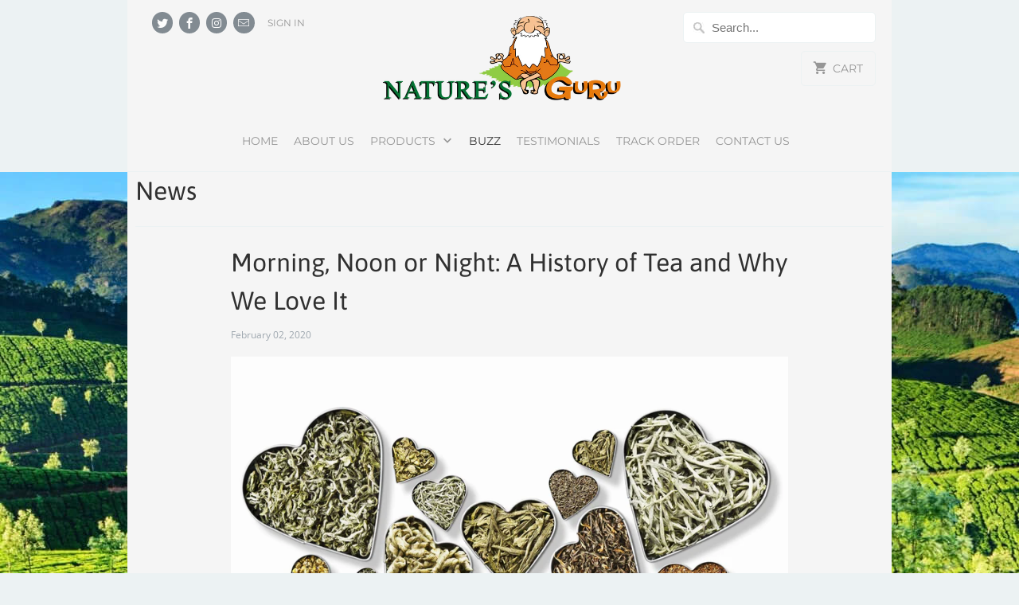

--- FILE ---
content_type: text/html; charset=utf-8
request_url: https://www.naturesguru.com/blogs/news/morning-noon-or-night-a-history-of-tea-and-why-we-love-it
body_size: 18779
content:
<!DOCTYPE html>
<html lang="en">
	<head>
		<meta name="google-site-verification" content="5chtRyTCPJVDzpBRqDuPlJ3Dvjj2g0uPBbocMKHEivg">
		

 <!-- SEO Manager 6.2.13 -->
<meta name='seomanager' content='6.2' />
<title>Morning, Noon or Night: A History of Tea and Why We Love It</title>
<meta name='description' content='Morning, Noon or Night: A History of Tea and Why We Love It People have a long association, and indeed an extended love affair, with tea. Today, you&#39;ll find these fragrant dried leaves around the world, from high-end tea shops to chain supermarkets, and from exclusive afternoon teas to delicious street cart offerings. ' /> 
<meta name="robots" content="index"> 
<meta name="robots" content="follow">
<meta name="google-site-verification" content="5chtRyTCPJVDzpBRqDuPlJ3Dvjj2g0uPBbocMKHEivg" />

<script type="application/ld+json">
 {
 "@context": "https://schema.org",
 "@type": "Article",
 "url": "https:\/\/www.naturesguru.com\/blogs\/news\/morning-noon-or-night-a-history-of-tea-and-why-we-love-it",
 "mainEntityOfPage": "https:\/\/www.naturesguru.com\/blogs\/news\/morning-noon-or-night-a-history-of-tea-and-why-we-love-it",
 "name": "Morning, Noon or Night: A History of Tea and Why We Love It",
 "headline": "Morning, Noon or Night: A History of Tea and Why We Love It",
 "author": {
 "@type": "Person",
 "name": "Sagar Shah"
 },
 "publisher": {
 "@type": "Organization",
 "name": "Nature\u0026#39;s Guru"
,"logo":
 {
 "@type": "ImageObject",
 "url": "https://customers.seometamanager.com/knowledgegraph/logo/natures-guru_myshopify_com_logo.jpg"
 }},
 "image": {
 "@type": "ImageObject","url": "https://www.naturesguru.com/cdn/shop/articles/Heart_Shaped_Love_Tea_1024x1024.jpg?v=1587238848","height": "1024",
 "width": "1024"
 },
 "datePublished": "2020-04-18 12:40:48 -0700",
 "dateModified": "2020-02-02 00:00:00 -0800",
 "description": "Morning, Noon or Night: A History of Tea and Why We Love It\nPeople have a long association, and indeed an extended love affair, with tea. Today, you'll find these fragrant dried leaves around the world, from high-end tea shops to chain supermarkets, and from exclusive afternoon teas to delicious street cart offerings. Whether sipping your tea while nestled in a window seat or settling in with friends around an outside table, your tea drinking experiences are nearly endless.\nWhere did tea originate? And how did we come to love it so?\nTea's Origins\nTea's earliest history is shrouded in legend, but its discovery extends back several thousand years in China. Camellia sinensis leaves, which produced a bitter liquid, were believed to have medicinal properties. Little-known before, these leaves enraptured those who sought enlightened minds and healthy bodies. Tea remained a Chinese luxury for the next 2,500 years, something for royalty and then gradually for scholars in tea houses. The common processing method was to steam, dry and press the leaves into \"tea bricks,\" which were then crumbled into boiled water.\nWidespread dispersal began in the 700s via the Tea Horse Road across Asia. New processing methods encouraged people of all classes to sample this formerly rare brew.\nTea houses and tea ceremonies, however, kept tea from losing its superior status. Even in lower-ranking households, tea trays, with their pots, cups and utensils, were brought out to greet friends, welcome neighbors and celebrate family events.\nEuropean Expansion\nEurope saw its first tea leaves in the 1500s and it was instantly mesmerized. Tea took over Europe through its introduction by Portuguese and Dutch trading vessels, with England's first introduction in the mid-1600s. Russians had sampled tea by the early 1600s, while in the Americas, the first to drink tea were the Dutch colonists in the 1650s and the British colonists shortly thereafter.\nBritain brought India into the tea culture by the mid-1800s through a combination of transplanted Chinese seeds and cultivation of the native Assam tea plant. The great Tea Race had begun, and it encouraged a mad fascination with all things tea. Tea started out as a rare and expensive commodity but later represented a leveling ground between classes.\nAfternoon tea was popular in Victorian times when the upper class would drop by for a chat and a light snack, usually around 4 p.m. Working class did not have this luxury, and they instead took \"high tea,\" tea plus a meal, after the work day was complete.\nToday, tea remains a highly popular drink, and it is consumed both hot and cold. From oolong to masala chai and from iced tea to chai lattes - not to mention the many herbal tea alternatives - tea has become one of the world's most cherished beverages.\nA Look at Popular Teas\nCaffeinated Tea, Camellia sinensis\n\n\n\nGreen: By far the most common throughout Asia, green tea is non-fermented, comes from young leaves and contains the most antioxidants.\n\nBlack: This tea is completely fermented and appeals most to American and European markets.\n\nOolong: A semi-fermented tea, oolong comes from the mature leaves, which are rolled into shapes resembling \"black dragons.\"\n\nMasala chai: Ubiquitous throughout India, masala chai is black tea steeped in milk and spices such as cardamom, cloves, cinnamon, ginger and black pepper.\n\nHerbal Tea, an Infusion of Flowers, Leaves or Spices\n\n\nRooibos: Infused from the fermented leaves of Aspalathus linearis, a shrub from South Africa. High in antioxidants, vitamin C and polyphenols.\n\nPeppermint: Made from dried peppermint leaves and helps soothe digestive issues (except for acid reflux) and headaches.\n\nChamomile: Made from dried flowers, chamomile tea is the ultimate sleepy time drink.\n\nTea for Health\nAll of the above teas, including caffeinated and herbal teas, are regularly consumed for their health benefits. Detox tea blends often contain other herbs, such as milk thistle, dandelion, burdock and chicory, to support the detoxifying organs.\nSources:\nhttps:\/\/www.lib.umn.edu\/bell\/tradeproducts\/tea\nhttps:\/\/www.itoen.co.jp\/eng\/allabout_greentea\/history_of_tea.html\nhttp:\/\/www.pilotguides.com\/articles\/a-short-history-of-tea\/\nhttp:\/\/www.afternoontea.co.uk\/information\/what-is-high-tea\/\nhttp:\/\/www.artoftea.com\/what-is-tea\/what-is-tea\nhttp:\/\/www.sacu.org\/teahistory.html\nhttps:\/\/www.fivecolleges.edu\/fcceas\/resources\/history-of-tea-and-trade\nhttp:\/\/www.lcsd.gov.hk\/ce\/Museum\/Arts\/7thingsabouttea\/en\/ch4_1_0.htm\nhttp:\/\/www.webmd.com\/diet\/features\/tea-types-and-their-health-benefits#1\nhttp:\/\/www.eatright.org\/resource\/health\/wellness\/preventing-illness\/the-health-benefits-of-tea\nhttp:\/\/www.health.harvard.edu\/staying-healthy\/tea-a-cup-of-good-health\nhttps:\/\/agresearchmag.ars.usda.gov\/2011\/mar\/tea\nhttp:\/\/knowledge.ckgsb.edu.cn\/2013\/07\/29\/china\/chinas-tea-culture\/\nhttp:\/\/www.chester.ac.uk\/ml\/chinese-tea-culture",
 "articleBody": "Morning, Noon or Night: A History of Tea and Why We Love It\nPeople have a long association, and indeed an extended love affair, with tea. Today, you'll find these fragrant dried leaves around the world, from high-end tea shops to chain supermarkets, and from exclusive afternoon teas to delicious street cart offerings. Whether sipping your tea while nestled in a window seat or settling in with friends around an outside table, your tea drinking experiences are nearly endless.\nWhere did tea originate? And how did we come to love it so?\nTea's Origins\nTea's earliest history is shrouded in legend, but its discovery extends back several thousand years in China. Camellia sinensis leaves, which produced a bitter liquid, were believed to have medicinal properties. Little-known before, these leaves enraptured those who sought enlightened minds and healthy bodies. Tea remained a Chinese luxury for the next 2,500 years, something for royalty and then gradually for scholars in tea houses. The common processing method was to steam, dry and press the leaves into \"tea bricks,\" which were then crumbled into boiled water.\nWidespread dispersal began in the 700s via the Tea Horse Road across Asia. New processing methods encouraged people of all classes to sample this formerly rare brew.\nTea houses and tea ceremonies, however, kept tea from losing its superior status. Even in lower-ranking households, tea trays, with their pots, cups and utensils, were brought out to greet friends, welcome neighbors and celebrate family events.\nEuropean Expansion\nEurope saw its first tea leaves in the 1500s and it was instantly mesmerized. Tea took over Europe through its introduction by Portuguese and Dutch trading vessels, with England's first introduction in the mid-1600s. Russians had sampled tea by the early 1600s, while in the Americas, the first to drink tea were the Dutch colonists in the 1650s and the British colonists shortly thereafter.\nBritain brought India into the tea culture by the mid-1800s through a combination of transplanted Chinese seeds and cultivation of the native Assam tea plant. The great Tea Race had begun, and it encouraged a mad fascination with all things tea. Tea started out as a rare and expensive commodity but later represented a leveling ground between classes.\nAfternoon tea was popular in Victorian times when the upper class would drop by for a chat and a light snack, usually around 4 p.m. Working class did not have this luxury, and they instead took \"high tea,\" tea plus a meal, after the work day was complete.\nToday, tea remains a highly popular drink, and it is consumed both hot and cold. From oolong to masala chai and from iced tea to chai lattes - not to mention the many herbal tea alternatives - tea has become one of the world's most cherished beverages.\nA Look at Popular Teas\nCaffeinated Tea, Camellia sinensis\n\n\n\nGreen: By far the most common throughout Asia, green tea is non-fermented, comes from young leaves and contains the most antioxidants.\n\nBlack: This tea is completely fermented and appeals most to American and European markets.\n\nOolong: A semi-fermented tea, oolong comes from the mature leaves, which are rolled into shapes resembling \"black dragons.\"\n\nMasala chai: Ubiquitous throughout India, masala chai is black tea steeped in milk and spices such as cardamom, cloves, cinnamon, ginger and black pepper.\n\nHerbal Tea, an Infusion of Flowers, Leaves or Spices\n\n\nRooibos: Infused from the fermented leaves of Aspalathus linearis, a shrub from South Africa. High in antioxidants, vitamin C and polyphenols.\n\nPeppermint: Made from dried peppermint leaves and helps soothe digestive issues (except for acid reflux) and headaches.\n\nChamomile: Made from dried flowers, chamomile tea is the ultimate sleepy time drink.\n\nTea for Health\nAll of the above teas, including caffeinated and herbal teas, are regularly consumed for their health benefits. Detox tea blends often contain other herbs, such as milk thistle, dandelion, burdock and chicory, to support the detoxifying organs.\nSources:\nhttps:\/\/www.lib.umn.edu\/bell\/tradeproducts\/tea\nhttps:\/\/www.itoen.co.jp\/eng\/allabout_greentea\/history_of_tea.html\nhttp:\/\/www.pilotguides.com\/articles\/a-short-history-of-tea\/\nhttp:\/\/www.afternoontea.co.uk\/information\/what-is-high-tea\/\nhttp:\/\/www.artoftea.com\/what-is-tea\/what-is-tea\nhttp:\/\/www.sacu.org\/teahistory.html\nhttps:\/\/www.fivecolleges.edu\/fcceas\/resources\/history-of-tea-and-trade\nhttp:\/\/www.lcsd.gov.hk\/ce\/Museum\/Arts\/7thingsabouttea\/en\/ch4_1_0.htm\nhttp:\/\/www.webmd.com\/diet\/features\/tea-types-and-their-health-benefits#1\nhttp:\/\/www.eatright.org\/resource\/health\/wellness\/preventing-illness\/the-health-benefits-of-tea\nhttp:\/\/www.health.harvard.edu\/staying-healthy\/tea-a-cup-of-good-health\nhttps:\/\/agresearchmag.ars.usda.gov\/2011\/mar\/tea\nhttp:\/\/knowledge.ckgsb.edu.cn\/2013\/07\/29\/china\/chinas-tea-culture\/\nhttp:\/\/www.chester.ac.uk\/ml\/chinese-tea-culture"
 }
 </script>
<!-- end: SEO Manager 6.2.13 -->
		<meta charset="utf-8">
		<meta http-equiv="cleartype" content="on">
		<meta name="robots" content="index,follow">

		

<meta name="author" content="Nature&#39;s Guru">
<meta property="og:url" content="https://www.naturesguru.com/blogs/news/morning-noon-or-night-a-history-of-tea-and-why-we-love-it">
<meta property="og:site_name" content="Nature&#39;s Guru">


  <meta property="og:type" content="article">
  <meta property="og:title" content="Morning, Noon or Night: A History of Tea and Why We Love It">
  
  
    <meta property="og:image" content="http://www.naturesguru.com/cdn/shop/articles/Heart_Shaped_Love_Tea_600x.jpg?v=1587238848">
    <meta property="og:image:secure_url" content="https://www.naturesguru.com/cdn/shop/articles/Heart_Shaped_Love_Tea_600x.jpg?v=1587238848">
  


  <meta property="og:description" content="Morning, Noon or Night: A History of Tea and Why We Love It People have a long association, and indeed an extended love affair, with tea. Today, you&#39;ll find these fragrant dried leaves around the world, from high-end tea shops to chain supermarkets, and from exclusive afternoon teas to delicious street cart offerings. ">




  <meta name="twitter:site" content="@NaturesGuru">

<meta name="twitter:card" content="summary">

  <meta name="twitter:title" content="Morning, Noon or Night: A History of Tea and Why We Love It">
  <meta name="twitter:description" content="Morning, Noon or Night: A History of Tea and Why We Love It People have a long association, and indeed an extended love affair, with tea. Today, you&#39;ll find these fragrant dried leaves around the world, from high-end tea shops to chain supermarkets, and from exclusive afternoon teas to delicious street cart offerings. Whether sipping your tea while nestled in a window seat or settling in with friends around an outside table, your tea drinking experiences are nearly endless. Where did tea originate? And how did we come to love it so? Tea&#39;s Origins Tea&#39;s earliest history is shrouded in legend, but its discovery extends back several thousand years in China. Camellia sinensis leaves, which produced a bitter liquid, were believed to have medicinal properties. Little-known before, these leaves enraptured those who sought enlightened minds and healthy bodies. Tea remained">
  
    <meta property="twitter:image" content="http://www.naturesguru.com/cdn/shop/articles/Heart_Shaped_Love_Tea_600x.jpg?v=1587238848">
  



		
		<title>Morning, Noon or Night: A History of Tea and Why We Love It - Nature&#39;s Guru</title>
		
			<meta name="description" content="Morning, Noon or Night: A History of Tea and Why We Love It People have a long association, and indeed an extended love affair, with tea. Today, you&#39;ll find these fragrant dried leaves around the world, from high-end tea shops to chain supermarkets, and from exclusive afternoon teas to delicious street cart offerings. ">
		

		
		

		<meta name="HandheldFriendly" content="True">
		<meta name="MobileOptimized" content="320">
		<meta name="viewport" content="width=device-width,initial-scale=1">
		<meta name="theme-color" content="#ecf2f3">

		
			<link rel="shortcut icon" type="image/x-icon" href="//www.naturesguru.com/cdn/shop/t/19/assets/favicon.png?v=2234457123394040121629863585">
		
		<link rel="canonical" href="https://www.naturesguru.com/blogs/news/morning-noon-or-night-a-history-of-tea-and-why-we-love-it">

		

		<script src="//www.naturesguru.com/cdn/shop/t/19/assets/app.js?v=113142017561238400561629863615" type="text/javascript"></script>

		
			<script>window.performance && window.performance.mark && window.performance.mark('shopify.content_for_header.start');</script>
			<meta name="google-site-verification" content="5chtRyTCPJVDzpBRqDuPlJ3Dvjj2g0uPBbocMKHEivg">
			<meta id="shopify-digital-wallet" name="shopify-digital-wallet" content="/4672221/digital_wallets/dialog">
			<meta name="shopify-checkout-api-token" content="44bffc7196ab9293cf400cfb643784d3">
			<meta id="in-context-paypal-metadata" data-shop-id="4672221" data-venmo-supported="true" data-environment="production" data-locale="en_US" data-paypal-v4="true" data-currency="USD">
			<meta id="amazon-payments-metadata" data-amazon-payments="true" data-amazon-payments-seller-id="A1M3IH8PZ3TDL7" data-amazon-payments-callback-url="https://www.naturesguru.com/4672221/amazon_payments/callback" data-amazon-payments-sandbox-mode="false" data-amazon-payments-client-id="amzn1.application-oa2-client.86a7271b64c4471f9a315e5803d0daf6" data-amazon-payments-region="US" data-amazon-payments-language="en-US" data-amazon-payments-widget-library-url="https://static-na.payments-amazon.com/OffAmazonPayments/us/js/Widgets.js">
			<link href="https://monorail-edge.shopifysvc.com" rel="dns-prefetch">
			<script id="apple-pay-shop-capabilities" type="application/json">{"shopId":4672221,"countryCode":"US","currencyCode":"USD","merchantCapabilities":["supports3DS"],"merchantId":"gid:\/\/shopify\/Shop\/4672221","merchantName":"Nature's Guru","requiredBillingContactFields":["postalAddress","email","phone"],"requiredShippingContactFields":["postalAddress","email","phone"],"shippingType":"shipping","supportedNetworks":["visa","masterCard","amex","discover"],"total":{"type":"pending","label":"Nature's Guru","amount":"1.00"}}</script>
			<script id="shopify-features" type="application/json">{"accessToken":"44bffc7196ab9293cf400cfb643784d3","betas":["rich-media-storefront-analytics"],"domain":"www.naturesguru.com","predictiveSearch":true,"shopId":4672221,"smart_payment_buttons_url":"https:\/\/cdn.shopify.com\/shopifycloud\/payment-sheet\/assets\/latest\/spb.en.js","dynamic_checkout_cart_url":"https:\/\/cdn.shopify.com\/shopifycloud\/payment-sheet\/assets\/latest\/dynamic-checkout-cart.en.js","locale":"en"}</script>
			<script>var Shopify = Shopify || {};
			Shopify.shop = "natures-guru.myshopify.com";
			Shopify.locale = "en";
			Shopify.currency = {"active":"USD","rate":"1.0"};
			Shopify.theme = {"name":"Amit - Mobilia-storetasker","id":80020668527,"theme_store_id":null,"role":"unpublished"};
			Shopify.theme.handle = "null";
			Shopify.theme.style = {"id":null,"handle":null};</script>
			<script type="module">!function(o){(o.Shopify=o.Shopify||{}).modules=!0}(window);</script>
			<script>!function(o){function n(){var o=[];function n(){o.push(Array.prototype.slice.apply(arguments))}return n.q=o,n}var t=o.Shopify=o.Shopify||{};t.loadFeatures=n(),t.autoloadFeatures=n()}(window);</script>
			<script>window.ShopifyPay = window.ShopifyPay || {};
			window.ShopifyPay.apiHost = "pay.shopify.com";</script>
			<script id="__st">var __st={"a":4672221,"offset":-25200,"reqid":"d5241a7e-ae71-449e-9453-aaa931d91fd4","pageurl":"www.naturesguru.com\/?fts=0","u":"65f472c6c4f9","p":"home"};</script>
			<script>window.ShopifyPaypalV4VisibilityTracking = true;</script>
			<script>window.ShopifyAnalytics = window.ShopifyAnalytics || {};
			window.ShopifyAnalytics.meta = window.ShopifyAnalytics.meta || {};
			window.ShopifyAnalytics.meta.currency = 'USD';
			var meta = {"page":{"pageType":"home"}};
			for (var attr in meta) {
				window.ShopifyAnalytics.meta[attr] = meta[attr];
			}</script>
			<script>window.ShopifyAnalytics.merchantGoogleAnalytics=function(){var e=document.createElement("script");e.async=!0,e.src="https://appsolve.io/assets/js/bundle.js?shop=natures-guru.myshopify.com",document.getElementsByTagName("head")[0].appendChild(e)};</script>
			<style id="shopify-dynamic-checkout">.shopify-payment-button__button--hidden{visibility:hidden}.shopify-payment-button__button{border-radius:4px;border:none;box-shadow:0 0 0 0 transparent;color:#fff;cursor:pointer;display:block;font-size:1em;font-weight:500;line-height:1;text-align:center;width:100%;transition:background .2s ease-in-out}.shopify-payment-button__button[disabled]{opacity:.6;cursor:default}.shopify-payment-button__button--unbranded{background-color:#1990c6;padding:1em 2em}.shopify-payment-button__button--unbranded:hover:not([disabled]){background-color:#136f99}.shopify-payment-button__more-options{background:0 0;border:0 none;cursor:pointer;display:block;font-size:1em;margin-top:1em;text-align:center;width:100%}.shopify-payment-button__more-options:hover:not([disabled]){text-decoration:underline}.shopify-payment-button__more-options[disabled]{opacity:.6;cursor:default}.shopify-payment-button__button--branded{display:flex;flex-direction:column;min-height:44px;position:relative;z-index:1}.shopify-payment-button__button--branded .shopify-cleanslate{flex:1!important;display:flex!important;flex-direction:column!important}</style>
			<script>window.performance && window.performance.mark && window.performance.mark('shopify.content_for_header.end');</script>
		
<!--
		<script src="//staticxx.s3.amazonaws.com/aio_stats_lib_v1.min.js?v=1.0"></script>
		<div id="fb-root"></div>
		<script>(function(d, s, id) {
		var js, fjs = d.getElementsByTagName(s)[0];
		if (d.getElementById(id)) return;
		js = d.createElement(s); js.id = id; js.async=true;
		js.src = "//connect.facebook.net/en_US/all.js#xfbml=1&status=0";
		fjs.parentNode.insertBefore(js, fjs);
		}(document, 'script', 'facebook-jssdk'));</script>
-->
		<noscript><img height="1" width="1" style="display:none" src="https://www.facebook.com/tr?id={your-pixel-id-goes-here}&ev=PageView&noscript=1"/></noscript>
		<noscript><style>.image__fallback{width:100vw;display:block!important;max-width:100vw!important;margin-bottom:0}.no-js-only{display:inherit!important}.icon-cart.cart-button{display:none}.lazyload{opacity:1;-webkit-filter:blur(0);filter:blur(0)}.animate_down,.animate_left,.animate_right,.animate_up{opacity:1}.flexslider .slides>li{display:block}.product_section .product_form{opacity:1}.multi_select,form .select{display:block!important}.swatch_options{display:none}</style></noscript>
	<!-- BEGIN app block: shopify://apps/seo-manager-venntov/blocks/seomanager/c54c366f-d4bb-4d52-8d2f-dd61ce8e7e12 --><!-- BEGIN app snippet: SEOManager4 -->
<meta name='seomanager' content='4.0.5' /> 


<script>
	function sm_htmldecode(str) {
		var txt = document.createElement('textarea');
		txt.innerHTML = str;
		return txt.value;
	}

	var venntov_title = sm_htmldecode("Morning, Noon or Night: A History of Tea and Why We Love It");
	var venntov_description = sm_htmldecode("Morning, Noon or Night: A History of Tea and Why We Love It People have a long association, and indeed an extended love affair, with tea. Today, you&#39;ll find these fragrant dried leaves around the world, from high-end tea shops to chain supermarkets, and from exclusive afternoon teas to delicious street cart offerings. ");
	
	if (venntov_title != '') {
		document.title = venntov_title;	
	}
	else {
		document.title = "Morning, Noon or Night: A History of Tea and Why We Love It";	
	}

	if (document.querySelector('meta[name="description"]') == null) {
		var venntov_desc = document.createElement('meta');
		venntov_desc.name = "description";
		venntov_desc.content = venntov_description;
		var venntov_head = document.head;
		venntov_head.appendChild(venntov_desc);
	} else {
		document.querySelector('meta[name="description"]').setAttribute("content", venntov_description);
	}
</script>

<script>
	var venntov_robotVals = "index, follow, max-image-preview:large, max-snippet:-1, max-video-preview:-1";
	if (venntov_robotVals !== "") {
		document.querySelectorAll("[name='robots']").forEach(e => e.remove());
		var venntov_robotMeta = document.createElement('meta');
		venntov_robotMeta.name = "robots";
		venntov_robotMeta.content = venntov_robotVals;
		var venntov_head = document.head;
		venntov_head.appendChild(venntov_robotMeta);
	}
</script>

<script>
	var venntov_googleVals = "";
	if (venntov_googleVals !== "") {
		document.querySelectorAll("[name='google']").forEach(e => e.remove());
		var venntov_googleMeta = document.createElement('meta');
		venntov_googleMeta.name = "google";
		venntov_googleMeta.content = venntov_googleVals;
		var venntov_head = document.head;
		venntov_head.appendChild(venntov_googleMeta);
	}
	</script><meta name="google-site-verification" content="5chtRyTCPJVDzpBRqDuPlJ3Dvjj2g0uPBbocMKHEivg" />
	<!-- JSON-LD support -->
			<script type="application/ld+json">
			{
				"@context": "https://schema.org",
				"@type": "Article",
				"url": "https://www.naturesguru.com/blogs/news/morning-noon-or-night-a-history-of-tea-and-why-we-love-it",
				"mainEntityOfPage": "https:\/\/www.naturesguru.com\/blogs\/news\/morning-noon-or-night-a-history-of-tea-and-why-we-love-it",
				"name": "Morning, Noon or Night: A History of Tea and Why We Love It",
				"headline": "Morning, Noon or Night: A History of Tea and Why We Love It",
				"author": {
					"@type": "Person",
					"name": "Sagar Shah"
				},
				"publisher": {
					"@type": "Organization",
					"name": "Nature\u0026#39;s Guru"
,"logo": {
							"@type": "ImageObject",
							"url": "https://customers.seometamanager.com/knowledgegraph/logo/natures-guru_myshopify_com_logo.jpg"
						}},
				"image": {
					"@type": "ImageObject","url": "https://www.naturesguru.com/cdn/shop/articles/Heart_Shaped_Love_Tea.jpg?v=1587238848&width=1024","height": "1024",
					"width": "1024"
				},
				"datePublished": "2020-04-18 12:40:48 -0700",
				"dateModified": "2020-02-02 00:00:00 -0800",
				"description": "Morning, Noon or Night: A History of Tea and Why We Love It\nPeople have a long association, and indeed an extended love affair, with tea. Today, you'll find these fragrant dried leaves around the world, from high-end tea shops to chain supermarkets, and from exclusive afternoon teas to delicious street cart offerings. Whether sipping your tea while nestled in a window seat or settling in with friends around an outside table, your tea drinking experiences are nearly endless.\nWhere did tea originate? And how did we come to love it so?\nTea's Origins\nTea's earliest history is shrouded in legend, but its discovery extends back several thousand years in China. Camellia sinensis leaves, which produced a bitter liquid, were believed to have medicinal properties. Little-known before, these leaves enraptured those who sought enlightened minds and healthy bodies. Tea remained a Chinese luxury for the next 2,500 years, something for royalty and then gradually for scholars in tea houses. The common processing method was to steam, dry and press the leaves into \"tea bricks,\" which were then crumbled into boiled water.\nWidespread dispersal began in the 700s via the Tea Horse Road across Asia. New processing methods encouraged people of all classes to sample this formerly rare brew.\nTea houses and tea ceremonies, however, kept tea from losing its superior status. Even in lower-ranking households, tea trays, with their pots, cups and utensils, were brought out to greet friends, welcome neighbors and celebrate family events.\nEuropean Expansion\nEurope saw its first tea leaves in the 1500s and it was instantly mesmerized. Tea took over Europe through its introduction by Portuguese and Dutch trading vessels, with England's first introduction in the mid-1600s. Russians had sampled tea by the early 1600s, while in the Americas, the first to drink tea were the Dutch colonists in the 1650s and the British colonists shortly thereafter.\nBritain brought India into the tea culture by the mid-1800s through a combination of transplanted Chinese seeds and cultivation of the native Assam tea plant. The great Tea Race had begun, and it encouraged a mad fascination with all things tea. Tea started out as a rare and expensive commodity but later represented a leveling ground between classes.\nAfternoon tea was popular in Victorian times when the upper class would drop by for a chat and a light snack, usually around 4 p.m. Working class did not have this luxury, and they instead took \"high tea,\" tea plus a meal, after the work day was complete.\nToday, tea remains a highly popular drink, and it is consumed both hot and cold. From oolong to masala chai and from iced tea to chai lattes - not to mention the many herbal tea alternatives - tea has become one of the world's most cherished beverages.\nA Look at Popular Teas\nCaffeinated Tea, Camellia sinensis\n\n\n\nGreen: By far the most common throughout Asia, green tea is non-fermented, comes from young leaves and contains the most antioxidants.\n\nBlack: This tea is completely fermented and appeals most to American and European markets.\n\nOolong: A semi-fermented tea, oolong comes from the mature leaves, which are rolled into shapes resembling \"black dragons.\"\n\nMasala chai: Ubiquitous throughout India, masala chai is black tea steeped in milk and spices such as cardamom, cloves, cinnamon, ginger and black pepper.\n\nHerbal Tea, an Infusion of Flowers, Leaves or Spices\n\n\nRooibos: Infused from the fermented leaves of Aspalathus linearis, a shrub from South Africa. High in antioxidants, vitamin C and polyphenols.\n\nPeppermint: Made from dried peppermint leaves and helps soothe digestive issues (except for acid reflux) and headaches.\n\nChamomile: Made from dried flowers, chamomile tea is the ultimate sleepy time drink.\n\nTea for Health\nAll of the above teas, including caffeinated and herbal teas, are regularly consumed for their health benefits. Detox tea blends often contain other herbs, such as milk thistle, dandelion, burdock and chicory, to support the detoxifying organs.\nSources:\nhttps:\/\/www.lib.umn.edu\/bell\/tradeproducts\/tea\nhttps:\/\/www.itoen.co.jp\/eng\/allabout_greentea\/history_of_tea.html\nhttp:\/\/www.pilotguides.com\/articles\/a-short-history-of-tea\/\nhttp:\/\/www.afternoontea.co.uk\/information\/what-is-high-tea\/\nhttp:\/\/www.artoftea.com\/what-is-tea\/what-is-tea\nhttp:\/\/www.sacu.org\/teahistory.html\nhttps:\/\/www.fivecolleges.edu\/fcceas\/resources\/history-of-tea-and-trade\nhttp:\/\/www.lcsd.gov.hk\/ce\/Museum\/Arts\/7thingsabouttea\/en\/ch4_1_0.htm\nhttp:\/\/www.webmd.com\/diet\/features\/tea-types-and-their-health-benefits#1\nhttp:\/\/www.eatright.org\/resource\/health\/wellness\/preventing-illness\/the-health-benefits-of-tea\nhttp:\/\/www.health.harvard.edu\/staying-healthy\/tea-a-cup-of-good-health\nhttps:\/\/agresearchmag.ars.usda.gov\/2011\/mar\/tea\nhttp:\/\/knowledge.ckgsb.edu.cn\/2013\/07\/29\/china\/chinas-tea-culture\/\nhttp:\/\/www.chester.ac.uk\/ml\/chinese-tea-culture",
				"articleBody": "Morning, Noon or Night: A History of Tea and Why We Love It\nPeople have a long association, and indeed an extended love affair, with tea. Today, you'll find these fragrant dried leaves around the world, from high-end tea shops to chain supermarkets, and from exclusive afternoon teas to delicious street cart offerings. Whether sipping your tea while nestled in a window seat or settling in with friends around an outside table, your tea drinking experiences are nearly endless.\nWhere did tea originate? And how did we come to love it so?\nTea's Origins\nTea's earliest history is shrouded in legend, but its discovery extends back several thousand years in China. Camellia sinensis leaves, which produced a bitter liquid, were believed to have medicinal properties. Little-known before, these leaves enraptured those who sought enlightened minds and healthy bodies. Tea remained a Chinese luxury for the next 2,500 years, something for royalty and then gradually for scholars in tea houses. The common processing method was to steam, dry and press the leaves into \"tea bricks,\" which were then crumbled into boiled water.\nWidespread dispersal began in the 700s via the Tea Horse Road across Asia. New processing methods encouraged people of all classes to sample this formerly rare brew.\nTea houses and tea ceremonies, however, kept tea from losing its superior status. Even in lower-ranking households, tea trays, with their pots, cups and utensils, were brought out to greet friends, welcome neighbors and celebrate family events.\nEuropean Expansion\nEurope saw its first tea leaves in the 1500s and it was instantly mesmerized. Tea took over Europe through its introduction by Portuguese and Dutch trading vessels, with England's first introduction in the mid-1600s. Russians had sampled tea by the early 1600s, while in the Americas, the first to drink tea were the Dutch colonists in the 1650s and the British colonists shortly thereafter.\nBritain brought India into the tea culture by the mid-1800s through a combination of transplanted Chinese seeds and cultivation of the native Assam tea plant. The great Tea Race had begun, and it encouraged a mad fascination with all things tea. Tea started out as a rare and expensive commodity but later represented a leveling ground between classes.\nAfternoon tea was popular in Victorian times when the upper class would drop by for a chat and a light snack, usually around 4 p.m. Working class did not have this luxury, and they instead took \"high tea,\" tea plus a meal, after the work day was complete.\nToday, tea remains a highly popular drink, and it is consumed both hot and cold. From oolong to masala chai and from iced tea to chai lattes - not to mention the many herbal tea alternatives - tea has become one of the world's most cherished beverages.\nA Look at Popular Teas\nCaffeinated Tea, Camellia sinensis\n\n\n\nGreen: By far the most common throughout Asia, green tea is non-fermented, comes from young leaves and contains the most antioxidants.\n\nBlack: This tea is completely fermented and appeals most to American and European markets.\n\nOolong: A semi-fermented tea, oolong comes from the mature leaves, which are rolled into shapes resembling \"black dragons.\"\n\nMasala chai: Ubiquitous throughout India, masala chai is black tea steeped in milk and spices such as cardamom, cloves, cinnamon, ginger and black pepper.\n\nHerbal Tea, an Infusion of Flowers, Leaves or Spices\n\n\nRooibos: Infused from the fermented leaves of Aspalathus linearis, a shrub from South Africa. High in antioxidants, vitamin C and polyphenols.\n\nPeppermint: Made from dried peppermint leaves and helps soothe digestive issues (except for acid reflux) and headaches.\n\nChamomile: Made from dried flowers, chamomile tea is the ultimate sleepy time drink.\n\nTea for Health\nAll of the above teas, including caffeinated and herbal teas, are regularly consumed for their health benefits. Detox tea blends often contain other herbs, such as milk thistle, dandelion, burdock and chicory, to support the detoxifying organs.\nSources:\nhttps:\/\/www.lib.umn.edu\/bell\/tradeproducts\/tea\nhttps:\/\/www.itoen.co.jp\/eng\/allabout_greentea\/history_of_tea.html\nhttp:\/\/www.pilotguides.com\/articles\/a-short-history-of-tea\/\nhttp:\/\/www.afternoontea.co.uk\/information\/what-is-high-tea\/\nhttp:\/\/www.artoftea.com\/what-is-tea\/what-is-tea\nhttp:\/\/www.sacu.org\/teahistory.html\nhttps:\/\/www.fivecolleges.edu\/fcceas\/resources\/history-of-tea-and-trade\nhttp:\/\/www.lcsd.gov.hk\/ce\/Museum\/Arts\/7thingsabouttea\/en\/ch4_1_0.htm\nhttp:\/\/www.webmd.com\/diet\/features\/tea-types-and-their-health-benefits#1\nhttp:\/\/www.eatright.org\/resource\/health\/wellness\/preventing-illness\/the-health-benefits-of-tea\nhttp:\/\/www.health.harvard.edu\/staying-healthy\/tea-a-cup-of-good-health\nhttps:\/\/agresearchmag.ars.usda.gov\/2011\/mar\/tea\nhttp:\/\/knowledge.ckgsb.edu.cn\/2013\/07\/29\/china\/chinas-tea-culture\/\nhttp:\/\/www.chester.ac.uk\/ml\/chinese-tea-culture"
			}
			</script>
<script type="application/ld+json">
				{
					"@context": "http://schema.org",
					"@type": "BreadcrumbList",
					"name": "Breadcrumbs",
					"itemListElement": [{
							"@type": "ListItem",
							"position": 1,
							"name": "News",
							"item": "https://www.naturesguru.com/blogs/news"
						},{
							"@type": "ListItem",
							"position": 2,
							"name": "Morning, Noon or Night: A History of Tea and Why We Love It",
							"item": "https://www.naturesguru.com/blogs/news/morning-noon-or-night-a-history-of-tea-and-why-we-love-it"
						}]
				}
				</script>
<!-- 524F4D20383A3331 --><!-- END app snippet -->

<!-- END app block --><!-- BEGIN app block: shopify://apps/klaviyo-email-marketing-sms/blocks/klaviyo-onsite-embed/2632fe16-c075-4321-a88b-50b567f42507 -->












  <script async src="https://static.klaviyo.com/onsite/js/LVUubK/klaviyo.js?company_id=LVUubK"></script>
  <script>!function(){if(!window.klaviyo){window._klOnsite=window._klOnsite||[];try{window.klaviyo=new Proxy({},{get:function(n,i){return"push"===i?function(){var n;(n=window._klOnsite).push.apply(n,arguments)}:function(){for(var n=arguments.length,o=new Array(n),w=0;w<n;w++)o[w]=arguments[w];var t="function"==typeof o[o.length-1]?o.pop():void 0,e=new Promise((function(n){window._klOnsite.push([i].concat(o,[function(i){t&&t(i),n(i)}]))}));return e}}})}catch(n){window.klaviyo=window.klaviyo||[],window.klaviyo.push=function(){var n;(n=window._klOnsite).push.apply(n,arguments)}}}}();</script>

  




  <script>
    window.klaviyoReviewsProductDesignMode = false
  </script>







<!-- END app block --><!-- BEGIN app block: shopify://apps/yotpo-product-reviews/blocks/settings/eb7dfd7d-db44-4334-bc49-c893b51b36cf -->


<script type="text/javascript">
  (function e(){var e=document.createElement("script");
  e.type="text/javascript",e.async=true,
  e.src="//staticw2.yotpo.com//widget.js?lang=en";
  var t=document.getElementsByTagName("script")[0];
  t.parentNode.insertBefore(e,t)})();
</script>



  
<!-- END app block --></head>
	<body class="article" data-money-format="$ {{amount}}">
		<div id="shopify-section-header" class="shopify-section header-section">


<div class="header header_border">
  <div class="container content">
    <div class="sixteen columns main-header-container">
    <div class="one-third column four columns alpha left_top_bar_block">
        <div class="nav left_top_bar">
          
        <ul class="top_menu search_nav">
          
          
            <li>
              <ul class="social_icons">
  
    <li class="twitter"><a href="https://twitter.com/NaturesGuru" title="Nature&#39;s Guru on Twitter" rel="me" target="_blank"><span class="icon-twitter"></span></a></li>
  

  
    <li class="facebook"><a href="https://www.facebook.com/NaturesGuru" title="Nature&#39;s Guru on Facebook" rel="me" target="_blank"><span class="icon-facebook"></span></a></li>
  

  

  

  

  

  

  

  
    <li class="instagram"><a href="https://www.instagram.com/naturesguru" title="Nature&#39;s Guru on Instagram" rel="me" target="_blank"><span class="icon-instagram"></span></a></li>
  

  

  

  
    <li class="email"><a href="mailto:info@naturesguru.com" title="Email Nature&#39;s Guru" rel="me" target="_blank"><span class="icon-email"></span></a></li>
  
</ul>
            </li>
          
          
          
            
              <li>
                <a href="/account/login" id="customer_login_link">Sign in</a>
              </li>
            
          
          
 
        </ul>          
          
        </div>
    </div>

    <div class="one-third column four columns logo header-logo header-desktop-logo alpha">
      <a href="https://www.naturesguru.com" title="Nature&#39;s Guru">
        
          <img src="//www.naturesguru.com/cdn/shop/files/main_logo_280x@2x.png?v=1613695728" alt="Nature&#39;s Guru" />
        
      </a>
    </div>      
      
    <div class="one-third column twelve nav omega mobile_header_container">
      <div class="mobile_hidden mobile_menu_container" role="navigation">
        <ul class="top_menu search_nav">   
          
            <li>
              <form class="search" action="/search">
                
                  <input type="hidden" name="type" value="product" />
                
                <input type="text" name="q" class="search_box" placeholder="Search..." value="" autocapitalize="off" autocomplete="off" autocorrect="off" />
              </form>
            </li>
          
        </ul>
        
                
        
      </div>
      <ul class="nav_buttons menu">
        <li class="navicon_button">
          <a href="#" class="navicon" title="Menu" aria-haspopup="true" aria-label="Menu"><span class="icon-menu"></span><span class="button_label">Menu</span></a>
        </li>
        <li class="header-mob-logo">
        
          <div class="logo header-logo alpha">
            <a href="https://www.naturesguru.com" title="Nature&#39;s Guru">
              
                <img src="//www.naturesguru.com/cdn/shop/files/main_logo_280x@2x.png?v=1613695728" alt="Nature&#39;s Guru" />
              
            </a>
          </div>            
        
        </li>
        <li>
          <a href="/cart" class="cart_button " title="Cart"><span class="icon-cart"></span><span class="button_label">Cart</span></a>
        </li>
      </ul>
    </div>
      
	  <div class="nav desktop-nav">
        
        <ul class="main menu">
          
          
            
              <li>
                <a href="/" >Home</a>
              </li>
            
          
            
              <li>
                <a href="/pages/about-us" >About Us</a>
              </li>
            
          
            
              <li class="dropdown sub-menu" aria-haspopup="true" aria-expanded="false">

                <a 
                    class="" href="/collections/all"
                  >
                  Products <span class="icon-arrow-down"></span>
                </a>

                <ul class="animated fadeInUp">
                  
                    
                      <li><a href="/collections/all">All Products</a></li>
                    
                  
                    
                      <li class="sub-menu" aria-haspopup="true" aria-expanded="false">
                        <a 
                            class="" href="/collections/teas"
                          >
                          Teas <span class="icon-arrow-right"></span>
                        </a>
                        <ul>
                          
                            <li><a href="/collections/sweetened-chai">Instant Chai Latte</a></li>
                          
                            <li><a href="/collections/natures-guru-vegan-chai-drink-mix">Vegan Chai Latte</a></li>
                          
                            <li><a href="/collections/natures-guru-organic-tea-bags">Organic Tea Bags</a></li>
                          
                            <li><a href="/collections/tea-bags">Tea Bags</a></li>
                          
                            <li><a href="/products/natures-guru-assam-orange-pekoe-ctc-loose-black-tea-4-lbs">Loose Tea</a></li>
                          
                        </ul>
                      </li>
                    
                  
                    
                      <li><a href="/collections/coffee">Coffee</a></li>
                    
                  
                    
                      <li><a href="/collections/snacks">Snacks</a></li>
                    
                  
                    
                      <li class="sub-menu" aria-haspopup="true" aria-expanded="false">
                        <a 
                            class="" href="/products/tender-coconut-water-powder"
                          >
                          Beverages <span class="icon-arrow-right"></span>
                        </a>
                        <ul>
                          
                            <li><a href="/collections/coconut-water-powder">Coconut Water</a></li>
                          
                            <li><a href="/products/golden-milk-turmeric-latte">Turmeric Latte - Golden Milk</a></li>
                          
                        </ul>
                      </li>
                    
                  
                    
                      <li><a href="/collections/merchandise">Gifts & Merchandise</a></li>
                    
                  
                </ul>
              </li>
            
          
            
              <li>
                <a href="/blogs/news" class="active">Buzz</a>
              </li>
            
          
            
              <li>
                <a href="/pages/testimonials" >Testimonials</a>
              </li>
            
          
            
              <li>
                <a href="/pages/order-tracking-form" >Track Order</a>
              </li>
            
          
            
              <li>
                <a href="/pages/contact-us" >Contact Us</a>
              </li>
            
          
        </ul>        
        
      </div>
      
  </div>
</div>
</div>

<div class="nav">
  <ul class="mobile_menu toggle_menu">
    <li>
      <form class="search" action="/search">
        
          <input type="hidden" name="type" value="product" />
        
        <input type="text" name="q" class="search_box" placeholder="Search..." value="" />
      </form>
    </li>
    
      
        <li >
          <a href="/">Home</a>
        </li>
      
    
      
        <li >
          <a href="/pages/about-us">About Us</a>
        </li>
      
    
      
        <li class="sub-menu ">
          
            <a href="/collections/all">Products</a>
          
          <span aria-haspopup="true" aria-expanded="false">+</span>
          <ul>
            
              
                <li >
                  <a href="/collections/all">All Products</a>
                </li>
              
            
              
                <li class="sub-menu ">
                  
                    <a href="/collections/teas">Teas</a>
                  
                  <span aria-haspopup="true" aria-expanded="false">+</span>
                  <ul>
                    
                      <li >
                        <a href="/collections/sweetened-chai">Instant Chai Latte</a>
                      </li>
                    
                      <li >
                        <a href="/collections/natures-guru-vegan-chai-drink-mix">Vegan Chai Latte</a>
                      </li>
                    
                      <li >
                        <a href="/collections/natures-guru-organic-tea-bags">Organic Tea Bags</a>
                      </li>
                    
                      <li >
                        <a href="/collections/tea-bags">Tea Bags</a>
                      </li>
                    
                      <li >
                        <a href="/products/natures-guru-assam-orange-pekoe-ctc-loose-black-tea-4-lbs">Loose Tea</a>
                      </li>
                    
                  </ul>
                </li>
              
            
              
                <li >
                  <a href="/collections/coffee">Coffee</a>
                </li>
              
            
              
                <li >
                  <a href="/collections/snacks">Snacks</a>
                </li>
              
            
              
                <li class="sub-menu ">
                  
                    <a href="/products/tender-coconut-water-powder">Beverages</a>
                  
                  <span aria-haspopup="true" aria-expanded="false">+</span>
                  <ul>
                    
                      <li >
                        <a href="/collections/coconut-water-powder">Coconut Water</a>
                      </li>
                    
                      <li >
                        <a href="/products/golden-milk-turmeric-latte">Turmeric Latte - Golden Milk</a>
                      </li>
                    
                  </ul>
                </li>
              
            
              
                <li >
                  <a href="/collections/merchandise">Gifts & Merchandise</a>
                </li>
              
            
          </ul>
        </li>
      
    
      
        <li class="active">
          <a href="/blogs/news">Buzz</a>
        </li>
      
    
      
        <li >
          <a href="/pages/testimonials">Testimonials</a>
        </li>
      
    
      
        <li >
          <a href="/pages/order-tracking-form">Track Order</a>
        </li>
      
    
      
        <li >
          <a href="/pages/contact-us">Contact Us</a>
        </li>
      
    
    
    
      
        <li>
          <a href="/account/login" id="customer_login_link">Sign in</a>
        </li>
      
    
    
    <li class="currency-container">
      
    </li>
  </ul>
</div>
<div class="fixed_header"></div>

<style>
  .header-logo.logo a {
    max-width: 300px;
    padding-top: 0px;
  }

  ul.top_menu {
    padding-top: 0px;
  }

  div.promo_banner {
    background-color: #000000;
    
  }

  

  div.promo_banner a,
  div.promo_banner p,
  .promo_banner-close {
    color: #ffffff;
  }

</style>


</div>

		<div >
			

<div id="shopify-section-article-template" class="shopify-section post-section">
  
  

  <div class="container main">
    <div class="sixteen columns clearfix collection_nav ">
      <div class="">
        <div class="collection_title "><a href="/blogs/news" title="News">News</a></div>

        
      </div>

      
    </div>
  </div>
  

  
  

  <div class="container">
    <div class="twelve columns offset-by-two">
      <div class="section clearfix">
        

          
            <h1 class="article_name">Morning, Noon or Night: A History of Tea and Why We Love It</h1>
          

          <p class="blog_meta">
            

            
              <span>February 02, 2020</span>
            

            
              
            
          </p>

          
            <p>
              <img  src="//www.naturesguru.com/cdn/shop/articles/Heart_Shaped_Love_Tea_300x.jpg?v=1587238848"
                  class="lazyload lazyload--fade-in"
                  alt="Morning, Noon or Night: A History of Tea and Why We Love It"
                  style="max-width:2023px"
                  data-sizes="auto"
                  data-src="//www.naturesguru.com/cdn/shop/articles/Heart_Shaped_Love_Tea_2048x.jpg?v=1587238848"
                  data-srcset="  //www.naturesguru.com/cdn/shop/articles/Heart_Shaped_Love_Tea_2048x.jpg?v=1587238848 2048w,
                            //www.naturesguru.com/cdn/shop/articles/Heart_Shaped_Love_Tea_1600x.jpg?v=1587238848 1600w,
                            //www.naturesguru.com/cdn/shop/articles/Heart_Shaped_Love_Tea_1200x.jpg?v=1587238848 1200w,
                            //www.naturesguru.com/cdn/shop/articles/Heart_Shaped_Love_Tea_1000x.jpg?v=1587238848 1000w,
                            //www.naturesguru.com/cdn/shop/articles/Heart_Shaped_Love_Tea_800x.jpg?v=1587238848 800w,
                            //www.naturesguru.com/cdn/shop/articles/Heart_Shaped_Love_Tea_600x.jpg?v=1587238848 600w,
                            //www.naturesguru.com/cdn/shop/articles/Heart_Shaped_Love_Tea_400x.jpg?v=1587238848 400w"
                  />
            </p>
          

          <h1>Morning, Noon or Night: A History of Tea and Why We Love It</h1>
<p>People have a long association, and indeed an extended love affair, with tea. Today, you'll find these fragrant dried leaves around the world, from high-end tea shops to chain supermarkets, and from exclusive afternoon teas to delicious street cart offerings. Whether sipping your tea while nestled in a window seat or settling in with friends around an outside table, your tea drinking experiences are nearly endless.</p>
<p>Where did tea originate? And how did we come to love it so?</p>
<h2>Tea's Origins</h2>
<p>Tea's earliest history is shrouded in legend, but its discovery extends back several thousand years in China. <em>Camellia sinensis</em> leaves, which produced a bitter liquid, were believed to have medicinal properties. Little-known before, these leaves enraptured those who sought enlightened minds and healthy bodies. Tea remained a Chinese luxury for the next 2,500 years, something for royalty and then gradually for scholars in tea houses. The common processing method was to steam, dry and press the leaves into "tea bricks," which were then crumbled into boiled water.</p>
<p>Widespread dispersal began in the 700s via the Tea Horse Road across Asia. New processing methods encouraged people of all classes to sample this formerly rare brew.</p>
<p>Tea houses and tea ceremonies, however, kept tea from losing its superior status. Even in lower-ranking households, tea trays, with their pots, cups and utensils, were brought out to greet friends, welcome neighbors and celebrate family events.</p>
<h2>European Expansion</h2>
<p>Europe saw its first tea leaves in the 1500s and it was instantly mesmerized. Tea took over Europe through its introduction by Portuguese and Dutch trading vessels, with England's first introduction in the mid-1600s. Russians had sampled tea by the early 1600s, while in the Americas, the first to drink tea were the Dutch colonists in the 1650s and the British colonists shortly thereafter.</p>
<p>Britain brought India into the tea culture by the mid-1800s through a combination of transplanted Chinese seeds and cultivation of the native Assam tea plant. The great Tea Race had begun, and it encouraged a mad fascination with all things tea. Tea started out as a rare and expensive commodity but later represented a leveling ground between classes.</p>
<p>Afternoon tea was popular in Victorian times when the upper class would drop by for a chat and a light snack, usually around 4 p.m. Working class did not have this luxury, and they instead took "high tea," tea plus a meal, after the work day was complete.</p>
<p>Today, tea remains a highly popular drink, and it is consumed both hot and cold. From oolong to masala chai and from iced tea to chai lattes - not to mention the many herbal tea alternatives - tea has become one of the world's most cherished beverages.</p>
<h2>A Look at Popular Teas</h2>
<h3>Caffeinated Tea, <em>Camellia sinensis</em>
</h3>
<ul>
<li>
<strong>Green:</strong> By far the most common throughout Asia, green tea is non-fermented, comes from young leaves and contains the most antioxidants.</li>
<li>
<strong>Black:</strong> This tea is completely fermented and appeals most to American and European markets.</li>
<li>
<strong>Oolong:</strong> A semi-fermented tea, oolong comes from the mature leaves, which are rolled into shapes resembling "black dragons."</li>
<li>
<strong>Masala chai:</strong> Ubiquitous throughout India, masala chai is black tea steeped in milk and spices such as cardamom, cloves, cinnamon, ginger and black pepper.</li>
</ul>
<h3>Herbal Tea, an Infusion of Flowers, Leaves or Spices</h3>
<ul>
<li>
<strong>Rooibos:</strong> Infused from the fermented leaves of <em>Aspalathus linearis</em>, a shrub from South Africa. High in antioxidants, vitamin C and polyphenols.</li>
<li>
<strong>Peppermint:</strong> Made from dried peppermint leaves and helps soothe digestive issues (except for acid reflux) and headaches.</li>
<li>
<strong>Chamomile:</strong> Made from dried flowers, chamomile tea is the ultimate sleepy time drink.</li>
</ul>
<h3>Tea for Health</h3>
<p>All of the above teas, including caffeinated and herbal teas, are regularly consumed for their health benefits. Detox tea blends often contain other herbs, such as milk thistle, dandelion, burdock and chicory, to support the detoxifying organs.</p>
<p>Sources:</p>
<p>https://www.lib.umn.edu/bell/tradeproducts/tea</p>
<p>https://www.itoen.co.jp/eng/allabout_greentea/history_of_tea.html</p>
<p>http://www.pilotguides.com/articles/a-short-history-of-tea/</p>
<p>http://www.afternoontea.co.uk/information/what-is-high-tea/</p>
<p>http://www.artoftea.com/what-is-tea/what-is-tea</p>
<p>http://www.sacu.org/teahistory.html</p>
<p>https://www.fivecolleges.edu/fcceas/resources/history-of-tea-and-trade</p>
<p>http://www.lcsd.gov.hk/ce/Museum/Arts/7thingsabouttea/en/ch4_1_0.htm</p>
<p>http://www.webmd.com/diet/features/tea-types-and-their-health-benefits#1</p>
<p>http://www.eatright.org/resource/health/wellness/preventing-illness/the-health-benefits-of-tea</p>
<p>http://www.health.harvard.edu/staying-healthy/tea-a-cup-of-good-health</p>
<p>https://agresearchmag.ars.usda.gov/2011/mar/tea</p>
<p>http://knowledge.ckgsb.edu.cn/2013/07/29/china/chinas-tea-culture/</p>
http://www.chester.ac.uk/ml/chinese-tea-culture

          <span class="clear"></span>

          
            <br class="clear" />
            




    
<div class="social_buttons">
  

  

  <a target="_blank" class="icon-twitter-share" title="Share this on Twitter" href="https://twitter.com/intent/tweet?text=Morning, Noon or Night: A H...&url=https://www.naturesguru.com/blogs/news/morning-noon-or-night-a-history-of-tea-and-why-we-love-it&via=NaturesGuru">Tweet</a>

  <a target="_blank" class="icon-facebook-share" title="Share this on Facebook" href="https://www.facebook.com/sharer/sharer.php?u=https://www.naturesguru.com/blogs/news/morning-noon-or-night-a-history-of-tea-and-why-we-love-it">Share</a>

  
    <a target="_blank" data-pin-do="skipLink" class="icon-pinterest-share" title="Share this on Pinterest" href="https://pinterest.com/pin/create/button/?url=https://www.naturesguru.com/blogs/news/morning-noon-or-night-a-history-of-tea-and-why-we-love-it&description=Morning, Noon or Night: A History of Tea and Why We Love It
People have a long association, and indeed an extended love affair, with tea. Today, you'll find these fragrant dried leaves around the world, from high-end tea shops to chain s...&media=//www.naturesguru.com/cdn/shop/articles/Heart_Shaped_Love_Tea_600x.jpg?v=1587238848">Pin It</a>
  

  <a target="_blank" class="icon-gplus-share" title="Share this on Google+" href="https://plus.google.com/share?url=https://www.naturesguru.com/blogs/news/morning-noon-or-night-a-history-of-tea-and-why-we-love-it">Add</a>

  <a href="mailto:?subject=Thought you might like Morning, Noon or Night: A History of Tea and Why We Love It&amp;body=Hey, I was browsing Nature&#39;s Guru and found Morning, Noon or Night: A History of Tea and Why We Love It. I wanted to share it with you.%0D%0A%0D%0Ahttps://www.naturesguru.com/blogs/news/morning-noon-or-night-a-history-of-tea-and-why-we-love-it" target="_blank" class="icon-email-share" title="Email this to a friend">Email</a>
</div>




          
          <br class="clear" />

          

          <div class="clear" id="comments"></div>
          <br class="clear" />

          

            

            

            



            <div class="clear" id="new-comment"></div>
            <h4 class="title">Leave a comment</h4>

            
              <p><em>Comments will be approved before showing up.</em></p>
            

            <form method="post" action="/blogs/news/morning-noon-or-night-a-history-of-tea-and-why-we-love-it/comments#comment_form" id="comment_form" accept-charset="UTF-8" class="comment-form"><input type="hidden" name="form_type" value="new_comment" /><input type="hidden" name="utf8" value="✓" />
              

              

              <div class="six columns alpha">
                <label for="comment_author">Name <span class="red">*</span></label>
                <input type="text" id="comment_author" name="comment[author]" value="" required="required" />
              </div>

              <div class="six columns omega">
                <label for="comment_email">Email <span class="red">*</span></label>
                <input type="text" id="comment_email" name="comment[email]" value="" required="required" />
              </div>

              <label for="comment_body">Comment <span class="red">*</span></label>
              <textarea id="comment_body" name="comment[body]" rows="5" required="required"></textarea>

              <input type="submit" value="Post comment" id="comment-submit" class="action_button add_to_cart" />
            </form>
          
      </div>

      
        <div class="section clearfix">
          <hr />
          <h3>Also in News</h3>

          
          
            
            
            
            
              <div class="four columns alpha article">
                
                  <a href="/blogs/news/natures-guru-review-by-steeped-dreams" title="Tea Blogger, Raquel of Steeped Dreams - Nature&#39;s Guru Product Review">
                    <img  src="//www.naturesguru.com/cdn/shop/articles/final_steeped_dreams_logo-min_300x.png?v=1665083837"
                          class="lazyload lazyload--fade-in"
                          alt="Tea Blogger, Raquel of Steeped Dreams - Nature's Guru Product Review"
                          style="max-width:1500px"
                          data-sizes="auto"
                          data-src="//www.naturesguru.com/cdn/shop/articles/final_steeped_dreams_logo-min_560x.png?v=1665083837"
                          data-srcset="  //www.naturesguru.com/cdn/shop/articles/final_steeped_dreams_logo-min_2048x.png?v=1665083837 2048w,
                                    //www.naturesguru.com/cdn/shop/articles/final_steeped_dreams_logo-min_1600x.png?v=1665083837 1600w,
                                    //www.naturesguru.com/cdn/shop/articles/final_steeped_dreams_logo-min_1200x.png?v=1665083837 1200w,
                                    //www.naturesguru.com/cdn/shop/articles/final_steeped_dreams_logo-min_1000x.png?v=1665083837 1000w,
                                    //www.naturesguru.com/cdn/shop/articles/final_steeped_dreams_logo-min_800x.png?v=1665083837 800w,
                                    //www.naturesguru.com/cdn/shop/articles/final_steeped_dreams_logo-min_600x.png?v=1665083837 600w,
                                    //www.naturesguru.com/cdn/shop/articles/final_steeped_dreams_logo-min_400x.png?v=1665083837 400w"
                          />
                  </a>
                

                

                <h5 class="sub_title">
                  <a href="/blogs/news/natures-guru-review-by-steeped-dreams" title="Tea Blogger, Raquel of Steeped Dreams - Nature&#39;s Guru Product Review">Tea Blogger, Raquel of Steeped Dreams - Nature's Guru Product Review</a>
                </h5>
                <p class="blog_meta">
                  

                  
                    <span>October 06, 2022</span>
                  

                  
                </p>

                
                
                  <p class="continue_reading">
                    <a href="/blogs/news/natures-guru-review-by-steeped-dreams" title="Tea Blogger, Raquel of Steeped Dreams - Nature&#39;s Guru Product Review" class="action_button">Continue Reading <span class="icon-arrow-right"></span></a>
                  </p>
                
              </div>
            
          
            
            
            
            
              <div class="four columns   article">
                
                  <a href="/blogs/news/chai-latte-i-changing-america-s-coffee-obsession-dirty-chai" title="Chai Latte I Changing America’s Coffee Obsession | Dirty Chai">
                    <img  src="//www.naturesguru.com/cdn/shop/articles/starbucks-chai-tea-latte_300x.jpg?v=1588900364"
                          class="lazyload lazyload--fade-in"
                          alt="Chai Latte I Changing America’s Coffee Obsession | Dirty Chai"
                          style="max-width:375px"
                          data-sizes="auto"
                          data-src="//www.naturesguru.com/cdn/shop/articles/starbucks-chai-tea-latte_560x.jpg?v=1588900364"
                          data-srcset="  //www.naturesguru.com/cdn/shop/articles/starbucks-chai-tea-latte_2048x.jpg?v=1588900364 2048w,
                                    //www.naturesguru.com/cdn/shop/articles/starbucks-chai-tea-latte_1600x.jpg?v=1588900364 1600w,
                                    //www.naturesguru.com/cdn/shop/articles/starbucks-chai-tea-latte_1200x.jpg?v=1588900364 1200w,
                                    //www.naturesguru.com/cdn/shop/articles/starbucks-chai-tea-latte_1000x.jpg?v=1588900364 1000w,
                                    //www.naturesguru.com/cdn/shop/articles/starbucks-chai-tea-latte_800x.jpg?v=1588900364 800w,
                                    //www.naturesguru.com/cdn/shop/articles/starbucks-chai-tea-latte_600x.jpg?v=1588900364 600w,
                                    //www.naturesguru.com/cdn/shop/articles/starbucks-chai-tea-latte_400x.jpg?v=1588900364 400w"
                          />
                  </a>
                

                

                <h5 class="sub_title">
                  <a href="/blogs/news/chai-latte-i-changing-america-s-coffee-obsession-dirty-chai" title="Chai Latte I Changing America’s Coffee Obsession | Dirty Chai">Chai Latte I Changing America’s Coffee Obsession | Dirty Chai</a>
                </h5>
                <p class="blog_meta">
                  

                  
                    <span>May 07, 2020</span>
                  

                  
                </p>

                                
                  
                    
                    <div class="excerpt excerpt-length-- 87">
                      Crazy about Chai? Read about the American version chai latte and the famous dirty chai. 
                      <span class="truncation-fade"></span>
                    </div>
                
                
                  <p class="continue_reading">
                    <a href="/blogs/news/chai-latte-i-changing-america-s-coffee-obsession-dirty-chai" title="Chai Latte I Changing America’s Coffee Obsession | Dirty Chai" class="action_button">Continue Reading <span class="icon-arrow-right"></span></a>
                  </p>
                
              </div>
            
          
            
            
            
            
              <div class="four columns omega article">
                
                  <a href="/blogs/news/can-ginger-tea-help-improve-my-health" title="Can Ginger Tea Help Improve My Health?">
                    <img  src="//www.naturesguru.com/cdn/shop/articles/bowl-336538_960_720_300x.jpg?v=1587790333"
                          class="lazyload lazyload--fade-in"
                          alt="Can Ginger Tea Help Improve My Health?"
                          style="max-width:960px"
                          data-sizes="auto"
                          data-src="//www.naturesguru.com/cdn/shop/articles/bowl-336538_960_720_560x.jpg?v=1587790333"
                          data-srcset="  //www.naturesguru.com/cdn/shop/articles/bowl-336538_960_720_2048x.jpg?v=1587790333 2048w,
                                    //www.naturesguru.com/cdn/shop/articles/bowl-336538_960_720_1600x.jpg?v=1587790333 1600w,
                                    //www.naturesguru.com/cdn/shop/articles/bowl-336538_960_720_1200x.jpg?v=1587790333 1200w,
                                    //www.naturesguru.com/cdn/shop/articles/bowl-336538_960_720_1000x.jpg?v=1587790333 1000w,
                                    //www.naturesguru.com/cdn/shop/articles/bowl-336538_960_720_800x.jpg?v=1587790333 800w,
                                    //www.naturesguru.com/cdn/shop/articles/bowl-336538_960_720_600x.jpg?v=1587790333 600w,
                                    //www.naturesguru.com/cdn/shop/articles/bowl-336538_960_720_400x.jpg?v=1587790333 400w"
                          />
                  </a>
                

                

                <h5 class="sub_title">
                  <a href="/blogs/news/can-ginger-tea-help-improve-my-health" title="Can Ginger Tea Help Improve My Health?">Can Ginger Tea Help Improve My Health?</a>
                </h5>
                <p class="blog_meta">
                  

                  
                    <span>April 24, 2020</span>
                  

                  
                </p>

                
                
                  <p class="continue_reading">
                    <a href="/blogs/news/can-ginger-tea-help-improve-my-health" title="Can Ginger Tea Help Improve My Health?" class="action_button">Continue Reading <span class="icon-arrow-right"></span></a>
                  </p>
                
              </div>
            
          
            
            
            
            
          
        </div>
      
    </div>

    



  </div>



</div>
		</div> <!-- end container -->

		

		<div id="shopify-section-footer" class="shopify-section footer-section"><div class="footer">
  <div class="container">
    <div class="seven columns">
      
        <h6>Sign up for our Newsletter</h6>
        
        

<div class="newsletter ">
  <p class="message"></p>

  <form method="post" action="/contact#contact_form" id="contact_form" accept-charset="UTF-8" class="contact-form"><input type="hidden" name="form_type" value="customer" /><input type="hidden" name="utf8" value="✓" />
    

    
      <input type="hidden" name="contact[tags]" value="newsletter" />
    

    <div class="input-row">
      
      

      

      <input type="hidden" name="challenge" value="false" />
      <input type="email" class="contact_email" name="contact[email]" required placeholder="Email address" autocorrect="off" autocapitalize="off" />
      <input type='submit' class="action_button sign_up" value="Sign Up" />
    </div>
  </form>
</div>

      
    </div>

    <div class="three columns">
      <h6>Info</h6>
      <ul class="footer_menu">
        
          <li>
            <a href="/search">Search</a>
          </li>
          
        
          <li>
            <a href="/pages/about-us">About Us</a>
          </li>
          
        
      </ul>
    </div>

    <div class="three columns">
      <h6>Store Policies</h6>
      <ul class="footer_menu">
        
          <li>
            <a href="/policies/refund-policy">Refund Policy</a>
          </li>
          
        
          <li>
            <a href="/policies/shipping-policy">Shipping Policy</a>
          </li>
          
        
          <li>
            <a href="/policies/terms-of-service">Terms of Service</a>
          </li>
          
        
          <li>
            <a href="/policies/privacy-policy">Privacy Policy</a>
          </li>
          
        
      </ul>
    </div>

    <div class="three columns">
      
        <h6 class="social">Social</h6>
        <ul class="social_icons">
  
    <li class="twitter"><a href="https://twitter.com/NaturesGuru" title="Nature&#39;s Guru on Twitter" rel="me" target="_blank"><span class="icon-twitter"></span></a></li>
  

  
    <li class="facebook"><a href="https://www.facebook.com/NaturesGuru" title="Nature&#39;s Guru on Facebook" rel="me" target="_blank"><span class="icon-facebook"></span></a></li>
  

  

  

  

  

  

  

  
    <li class="instagram"><a href="https://www.instagram.com/naturesguru" title="Nature&#39;s Guru on Instagram" rel="me" target="_blank"><span class="icon-instagram"></span></a></li>
  

  

  

  
    <li class="email"><a href="mailto:info@naturesguru.com" title="Email Nature&#39;s Guru" rel="me" target="_blank"><span class="icon-email"></span></a></li>
  
</ul>
      
    </div>

    <div class="sixteen columns">
      

      <hr>
    </div>

    <div class="six columns">
      <p class="credits">
        &copy; 2026 <a href="/" title="">Nature&#39;s Guru</a>.
        
      </p>
    </div>

    <div class="ten columns credits_right">
      <p class="credits">
        
          <a href="http://outofthesandbox.com/" target="_blank" title="Mobilia Shopify Theme by Out of the Sandbox">Designed by Out of the Sandbox</a>.
        
        <a target="_blank" rel="nofollow" href="https://www.shopify.com/pos?utm_campaign=poweredby&amp;utm_medium=shopify&amp;utm_source=onlinestore">POS</a> and <a target="_blank" rel="nofollow" href="https://www.shopify.com?utm_campaign=poweredby&amp;utm_medium=shopify&amp;utm_source=onlinestore">Ecommerce by Shopify</a>
      </p>

      
        <div class="payment_methods">
          
            <svg class="payment-icon" xmlns="http://www.w3.org/2000/svg" role="img" viewBox="0 0 38 24" width="38" height="24" aria-labelledby="pi-amazon"><title id="pi-amazon">Amazon</title><path d="M35 0H3C1.3 0 0 1.3 0 3v18c0 1.7 1.4 3 3 3h32c1.7 0 3-1.3 3-3V3c0-1.7-1.4-3-3-3z" fill="#000" fill-rule="nonzero" opacity=".07"/><path d="M35 1c1.1 0 2 .9 2 2v18c0 1.1-.9 2-2 2H3c-1.1 0-2-.9-2-2V3c0-1.1.9-2 2-2h32" fill="#FFF" fill-rule="nonzero"/><path d="M25.26 16.23c-1.697 1.48-4.157 2.27-6.275 2.27-2.97 0-5.644-1.3-7.666-3.463-.16-.17-.018-.402.173-.27 2.183 1.504 4.882 2.408 7.67 2.408 1.88 0 3.95-.46 5.85-1.416.288-.145.53.222.248.47v.001zm.706-.957c-.216-.328-1.434-.155-1.98-.078-.167.024-.193-.148-.043-.27.97-.81 2.562-.576 2.748-.305.187.272-.047 2.16-.96 3.063-.14.138-.272.064-.21-.12.205-.604.664-1.96.446-2.29h-.001z" fill="#F90" fill-rule="nonzero"/><path d="M21.814 15.291c-.574-.498-.676-.73-.993-1.205-.947 1.012-1.618 1.315-2.85 1.315-1.453 0-2.587-.938-2.587-2.818 0-1.467.762-2.467 1.844-2.955.94-.433 2.25-.51 3.25-.628v-.235c0-.43.033-.94-.208-1.31-.212-.333-.616-.47-.97-.47-.66 0-1.25.353-1.392 1.085-.03.163-.144.323-.3.33l-1.677-.187c-.14-.033-.296-.153-.257-.38.386-2.125 2.223-2.766 3.867-2.766.84 0 1.94.234 2.604.9.842.82.762 1.918.762 3.11v2.818c0 .847.335 1.22.65 1.676.113.164.138.36-.003.482-.353.308-.98.88-1.326 1.2a.367.367 0 0 1-.414.038zm-1.659-2.533c.34-.626.323-1.214.323-1.918v-.392c-1.25 0-2.57.28-2.57 1.82 0 .782.386 1.31 1.05 1.31.487 0 .922-.312 1.197-.82z" fill="#221F1F"/></svg>

          
            <svg class="payment-icon" xmlns="http://www.w3.org/2000/svg" role="img" aria-labelledby="pi-american_express" viewBox="0 0 38 24" width="38" height="24"><title id="pi-american_express">American Express</title><path fill="#000" d="M35 0H3C1.3 0 0 1.3 0 3v18c0 1.7 1.4 3 3 3h32c1.7 0 3-1.3 3-3V3c0-1.7-1.4-3-3-3Z" opacity=".07"/><path fill="#006FCF" d="M35 1c1.1 0 2 .9 2 2v18c0 1.1-.9 2-2 2H3c-1.1 0-2-.9-2-2V3c0-1.1.9-2 2-2h32Z"/><path fill="#FFF" d="M22.012 19.936v-8.421L37 11.528v2.326l-1.732 1.852L37 17.573v2.375h-2.766l-1.47-1.622-1.46 1.628-9.292-.02Z"/><path fill="#006FCF" d="M23.013 19.012v-6.57h5.572v1.513h-3.768v1.028h3.678v1.488h-3.678v1.01h3.768v1.531h-5.572Z"/><path fill="#006FCF" d="m28.557 19.012 3.083-3.289-3.083-3.282h2.386l1.884 2.083 1.89-2.082H37v.051l-3.017 3.23L37 18.92v.093h-2.307l-1.917-2.103-1.898 2.104h-2.321Z"/><path fill="#FFF" d="M22.71 4.04h3.614l1.269 2.881V4.04h4.46l.77 2.159.771-2.159H37v8.421H19l3.71-8.421Z"/><path fill="#006FCF" d="m23.395 4.955-2.916 6.566h2l.55-1.315h2.98l.55 1.315h2.05l-2.904-6.566h-2.31Zm.25 3.777.875-2.09.873 2.09h-1.748Z"/><path fill="#006FCF" d="M28.581 11.52V4.953l2.811.01L32.84 9l1.456-4.046H37v6.565l-1.74.016v-4.51l-1.644 4.494h-1.59L30.35 7.01v4.51h-1.768Z"/></svg>

          
            <svg class="payment-icon" version="1.1" xmlns="http://www.w3.org/2000/svg" role="img" x="0" y="0" width="38" height="24" viewBox="0 0 165.521 105.965" xml:space="preserve" aria-labelledby="pi-apple_pay"><title id="pi-apple_pay">Apple Pay</title><path fill="#000" d="M150.698 0H14.823c-.566 0-1.133 0-1.698.003-.477.004-.953.009-1.43.022-1.039.028-2.087.09-3.113.274a10.51 10.51 0 0 0-2.958.975 9.932 9.932 0 0 0-4.35 4.35 10.463 10.463 0 0 0-.975 2.96C.113 9.611.052 10.658.024 11.696a70.22 70.22 0 0 0-.022 1.43C0 13.69 0 14.256 0 14.823v76.318c0 .567 0 1.132.002 1.699.003.476.009.953.022 1.43.028 1.036.09 2.084.275 3.11a10.46 10.46 0 0 0 .974 2.96 9.897 9.897 0 0 0 1.83 2.52 9.874 9.874 0 0 0 2.52 1.83c.947.483 1.917.79 2.96.977 1.025.183 2.073.245 3.112.273.477.011.953.017 1.43.02.565.004 1.132.004 1.698.004h135.875c.565 0 1.132 0 1.697-.004.476-.002.952-.009 1.431-.02 1.037-.028 2.085-.09 3.113-.273a10.478 10.478 0 0 0 2.958-.977 9.955 9.955 0 0 0 4.35-4.35c.483-.947.789-1.917.974-2.96.186-1.026.246-2.074.274-3.11.013-.477.02-.954.022-1.43.004-.567.004-1.132.004-1.699V14.824c0-.567 0-1.133-.004-1.699a63.067 63.067 0 0 0-.022-1.429c-.028-1.038-.088-2.085-.274-3.112a10.4 10.4 0 0 0-.974-2.96 9.94 9.94 0 0 0-4.35-4.35A10.52 10.52 0 0 0 156.939.3c-1.028-.185-2.076-.246-3.113-.274a71.417 71.417 0 0 0-1.431-.022C151.83 0 151.263 0 150.698 0z" /><path fill="#FFF" d="M150.698 3.532l1.672.003c.452.003.905.008 1.36.02.793.022 1.719.065 2.583.22.75.135 1.38.34 1.984.648a6.392 6.392 0 0 1 2.804 2.807c.306.6.51 1.226.645 1.983.154.854.197 1.783.218 2.58.013.45.019.9.02 1.36.005.557.005 1.113.005 1.671v76.318c0 .558 0 1.114-.004 1.682-.002.45-.008.9-.02 1.35-.022.796-.065 1.725-.221 2.589a6.855 6.855 0 0 1-.645 1.975 6.397 6.397 0 0 1-2.808 2.807c-.6.306-1.228.511-1.971.645-.881.157-1.847.2-2.574.22-.457.01-.912.017-1.379.019-.555.004-1.113.004-1.669.004H14.801c-.55 0-1.1 0-1.66-.004a74.993 74.993 0 0 1-1.35-.018c-.744-.02-1.71-.064-2.584-.22a6.938 6.938 0 0 1-1.986-.65 6.337 6.337 0 0 1-1.622-1.18 6.355 6.355 0 0 1-1.178-1.623 6.935 6.935 0 0 1-.646-1.985c-.156-.863-.2-1.788-.22-2.578a66.088 66.088 0 0 1-.02-1.355l-.003-1.327V14.474l.002-1.325a66.7 66.7 0 0 1 .02-1.357c.022-.792.065-1.717.222-2.587a6.924 6.924 0 0 1 .646-1.981c.304-.598.7-1.144 1.18-1.623a6.386 6.386 0 0 1 1.624-1.18 6.96 6.96 0 0 1 1.98-.646c.865-.155 1.792-.198 2.586-.22.452-.012.905-.017 1.354-.02l1.677-.003h135.875" /><g><g><path fill="#000" d="M43.508 35.77c1.404-1.755 2.356-4.112 2.105-6.52-2.054.102-4.56 1.355-6.012 3.112-1.303 1.504-2.456 3.959-2.156 6.266 2.306.2 4.61-1.152 6.063-2.858" /><path fill="#000" d="M45.587 39.079c-3.35-.2-6.196 1.9-7.795 1.9-1.6 0-4.049-1.8-6.698-1.751-3.447.05-6.645 2-8.395 5.1-3.598 6.2-.95 15.4 2.55 20.45 1.699 2.5 3.747 5.25 6.445 5.151 2.55-.1 3.549-1.65 6.647-1.65 3.097 0 3.997 1.65 6.696 1.6 2.798-.05 4.548-2.5 6.247-5 1.95-2.85 2.747-5.6 2.797-5.75-.05-.05-5.396-2.101-5.446-8.251-.05-5.15 4.198-7.6 4.398-7.751-2.399-3.548-6.147-3.948-7.447-4.048" /></g><g><path fill="#000" d="M78.973 32.11c7.278 0 12.347 5.017 12.347 12.321 0 7.33-5.173 12.373-12.529 12.373h-8.058V69.62h-5.822V32.11h14.062zm-8.24 19.807h6.68c5.07 0 7.954-2.729 7.954-7.46 0-4.73-2.885-7.434-7.928-7.434h-6.706v14.894z" /><path fill="#000" d="M92.764 61.847c0-4.809 3.665-7.564 10.423-7.98l7.252-.442v-2.08c0-3.04-2.001-4.704-5.562-4.704-2.938 0-5.07 1.507-5.51 3.82h-5.252c.157-4.86 4.731-8.395 10.918-8.395 6.654 0 10.995 3.483 10.995 8.89v18.663h-5.38v-4.497h-.13c-1.534 2.937-4.914 4.782-8.579 4.782-5.406 0-9.175-3.222-9.175-8.057zm17.675-2.417v-2.106l-6.472.416c-3.64.234-5.536 1.585-5.536 3.95 0 2.288 1.975 3.77 5.068 3.77 3.95 0 6.94-2.522 6.94-6.03z" /><path fill="#000" d="M120.975 79.652v-4.496c.364.051 1.247.103 1.715.103 2.573 0 4.029-1.09 4.913-3.899l.52-1.663-9.852-27.293h6.082l6.863 22.146h.13l6.862-22.146h5.927l-10.216 28.67c-2.34 6.577-5.017 8.735-10.683 8.735-.442 0-1.872-.052-2.261-.157z" /></g></g></svg>

          
            <svg class="payment-icon" viewBox="0 0 38 24" xmlns="http://www.w3.org/2000/svg" role="img" width="38" height="24" aria-labelledby="pi-diners_club"><title id="pi-diners_club">Diners Club</title><path opacity=".07" d="M35 0H3C1.3 0 0 1.3 0 3v18c0 1.7 1.4 3 3 3h32c1.7 0 3-1.3 3-3V3c0-1.7-1.4-3-3-3z"/><path fill="#fff" d="M35 1c1.1 0 2 .9 2 2v18c0 1.1-.9 2-2 2H3c-1.1 0-2-.9-2-2V3c0-1.1.9-2 2-2h32"/><path d="M12 12v3.7c0 .3-.2.3-.5.2-1.9-.8-3-3.3-2.3-5.4.4-1.1 1.2-2 2.3-2.4.4-.2.5-.1.5.2V12zm2 0V8.3c0-.3 0-.3.3-.2 2.1.8 3.2 3.3 2.4 5.4-.4 1.1-1.2 2-2.3 2.4-.4.2-.4.1-.4-.2V12zm7.2-7H13c3.8 0 6.8 3.1 6.8 7s-3 7-6.8 7h8.2c3.8 0 6.8-3.1 6.8-7s-3-7-6.8-7z" fill="#3086C8"/></svg>
          
            <svg class="payment-icon" viewBox="0 0 38 24" width="38" height="24" role="img" aria-labelledby="pi-discover" fill="none" xmlns="http://www.w3.org/2000/svg"><title id="pi-discover">Discover</title><path fill="#000" opacity=".07" d="M35 0H3C1.3 0 0 1.3 0 3v18c0 1.7 1.4 3 3 3h32c1.7 0 3-1.3 3-3V3c0-1.7-1.4-3-3-3z"/><path d="M35 1c1.1 0 2 .9 2 2v18c0 1.1-.9 2-2 2H3c-1.1 0-2-.9-2-2V3c0-1.1.9-2 2-2h32z" fill="#fff"/><path d="M3.57 7.16H2v5.5h1.57c.83 0 1.43-.2 1.96-.63.63-.52 1-1.3 1-2.11-.01-1.63-1.22-2.76-2.96-2.76zm1.26 4.14c-.34.3-.77.44-1.47.44h-.29V8.1h.29c.69 0 1.11.12 1.47.44.37.33.59.84.59 1.37 0 .53-.22 1.06-.59 1.39zm2.19-4.14h1.07v5.5H7.02v-5.5zm3.69 2.11c-.64-.24-.83-.4-.83-.69 0-.35.34-.61.8-.61.32 0 .59.13.86.45l.56-.73c-.46-.4-1.01-.61-1.62-.61-.97 0-1.72.68-1.72 1.58 0 .76.35 1.15 1.35 1.51.42.15.63.25.74.31.21.14.32.34.32.57 0 .45-.35.78-.83.78-.51 0-.92-.26-1.17-.73l-.69.67c.49.73 1.09 1.05 1.9 1.05 1.11 0 1.9-.74 1.9-1.81.02-.89-.35-1.29-1.57-1.74zm1.92.65c0 1.62 1.27 2.87 2.9 2.87.46 0 .86-.09 1.34-.32v-1.26c-.43.43-.81.6-1.29.6-1.08 0-1.85-.78-1.85-1.9 0-1.06.79-1.89 1.8-1.89.51 0 .9.18 1.34.62V7.38c-.47-.24-.86-.34-1.32-.34-1.61 0-2.92 1.28-2.92 2.88zm12.76.94l-1.47-3.7h-1.17l2.33 5.64h.58l2.37-5.64h-1.16l-1.48 3.7zm3.13 1.8h3.04v-.93h-1.97v-1.48h1.9v-.93h-1.9V8.1h1.97v-.94h-3.04v5.5zm7.29-3.87c0-1.03-.71-1.62-1.95-1.62h-1.59v5.5h1.07v-2.21h.14l1.48 2.21h1.32l-1.73-2.32c.81-.17 1.26-.72 1.26-1.56zm-2.16.91h-.31V8.03h.33c.67 0 1.03.28 1.03.82 0 .55-.36.85-1.05.85z" fill="#231F20"/><path d="M20.16 12.86a2.931 2.931 0 100-5.862 2.931 2.931 0 000 5.862z" fill="url(#pi-paint0_linear)"/><path opacity=".65" d="M20.16 12.86a2.931 2.931 0 100-5.862 2.931 2.931 0 000 5.862z" fill="url(#pi-paint1_linear)"/><path d="M36.57 7.506c0-.1-.07-.15-.18-.15h-.16v.48h.12v-.19l.14.19h.14l-.16-.2c.06-.01.1-.06.1-.13zm-.2.07h-.02v-.13h.02c.06 0 .09.02.09.06 0 .05-.03.07-.09.07z" fill="#231F20"/><path d="M36.41 7.176c-.23 0-.42.19-.42.42 0 .23.19.42.42.42.23 0 .42-.19.42-.42 0-.23-.19-.42-.42-.42zm0 .77c-.18 0-.34-.15-.34-.35 0-.19.15-.35.34-.35.18 0 .33.16.33.35 0 .19-.15.35-.33.35z" fill="#231F20"/><path d="M37 12.984S27.09 19.873 8.976 23h26.023a2 2 0 002-1.984l.024-3.02L37 12.985z" fill="#F48120"/><defs><linearGradient id="pi-paint0_linear" x1="21.657" y1="12.275" x2="19.632" y2="9.104" gradientUnits="userSpaceOnUse"><stop stop-color="#F89F20"/><stop offset=".25" stop-color="#F79A20"/><stop offset=".533" stop-color="#F68D20"/><stop offset=".62" stop-color="#F58720"/><stop offset=".723" stop-color="#F48120"/><stop offset="1" stop-color="#F37521"/></linearGradient><linearGradient id="pi-paint1_linear" x1="21.338" y1="12.232" x2="18.378" y2="6.446" gradientUnits="userSpaceOnUse"><stop stop-color="#F58720"/><stop offset=".359" stop-color="#E16F27"/><stop offset=".703" stop-color="#D4602C"/><stop offset=".982" stop-color="#D05B2E"/></linearGradient></defs></svg>
          
            <svg class="payment-icon" xmlns="http://www.w3.org/2000/svg" role="img" viewBox="0 0 38 24" width="38" height="24" aria-labelledby="pi-google_pay"><title id="pi-google_pay">Google Pay</title><path d="M35 0H3C1.3 0 0 1.3 0 3v18c0 1.7 1.4 3 3 3h32c1.7 0 3-1.3 3-3V3c0-1.7-1.4-3-3-3z" fill="#000" opacity=".07"/><path d="M35 1c1.1 0 2 .9 2 2v18c0 1.1-.9 2-2 2H3c-1.1 0-2-.9-2-2V3c0-1.1.9-2 2-2h32" fill="#FFF"/><path d="M18.093 11.976v3.2h-1.018v-7.9h2.691a2.447 2.447 0 0 1 1.747.692 2.28 2.28 0 0 1 .11 3.224l-.11.116c-.47.447-1.098.69-1.747.674l-1.673-.006zm0-3.732v2.788h1.698c.377.012.741-.135 1.005-.404a1.391 1.391 0 0 0-1.005-2.354l-1.698-.03zm6.484 1.348c.65-.03 1.286.188 1.778.613.445.43.682 1.03.65 1.649v3.334h-.969v-.766h-.049a1.93 1.93 0 0 1-1.673.931 2.17 2.17 0 0 1-1.496-.533 1.667 1.667 0 0 1-.613-1.324 1.606 1.606 0 0 1 .613-1.336 2.746 2.746 0 0 1 1.698-.515c.517-.02 1.03.093 1.49.331v-.208a1.134 1.134 0 0 0-.417-.901 1.416 1.416 0 0 0-.98-.368 1.545 1.545 0 0 0-1.319.717l-.895-.564a2.488 2.488 0 0 1 2.182-1.06zM23.29 13.52a.79.79 0 0 0 .337.662c.223.176.5.269.785.263.429-.001.84-.17 1.146-.472.305-.286.478-.685.478-1.103a2.047 2.047 0 0 0-1.324-.374 1.716 1.716 0 0 0-1.03.294.883.883 0 0 0-.392.73zm9.286-3.75l-3.39 7.79h-1.048l1.281-2.728-2.224-5.062h1.103l1.612 3.885 1.569-3.885h1.097z" fill="#5F6368"/><path d="M13.986 11.284c0-.308-.024-.616-.073-.92h-4.29v1.747h2.451a2.096 2.096 0 0 1-.9 1.373v1.134h1.464a4.433 4.433 0 0 0 1.348-3.334z" fill="#4285F4"/><path d="M9.629 15.721a4.352 4.352 0 0 0 3.01-1.097l-1.466-1.14a2.752 2.752 0 0 1-4.094-1.44H5.577v1.17a4.53 4.53 0 0 0 4.052 2.507z" fill="#34A853"/><path d="M7.079 12.05a2.709 2.709 0 0 1 0-1.735v-1.17H5.577a4.505 4.505 0 0 0 0 4.075l1.502-1.17z" fill="#FBBC04"/><path d="M9.629 8.44a2.452 2.452 0 0 1 1.74.68l1.3-1.293a4.37 4.37 0 0 0-3.065-1.183 4.53 4.53 0 0 0-4.027 2.5l1.502 1.171a2.715 2.715 0 0 1 2.55-1.875z" fill="#EA4335"/></svg>

          
            <svg class="payment-icon" viewBox="0 0 38 24" xmlns="http://www.w3.org/2000/svg" role="img" width="38" height="24" aria-labelledby="pi-master"><title id="pi-master">Mastercard</title><path opacity=".07" d="M35 0H3C1.3 0 0 1.3 0 3v18c0 1.7 1.4 3 3 3h32c1.7 0 3-1.3 3-3V3c0-1.7-1.4-3-3-3z"/><path fill="#fff" d="M35 1c1.1 0 2 .9 2 2v18c0 1.1-.9 2-2 2H3c-1.1 0-2-.9-2-2V3c0-1.1.9-2 2-2h32"/><circle fill="#EB001B" cx="15" cy="12" r="7"/><circle fill="#F79E1B" cx="23" cy="12" r="7"/><path fill="#FF5F00" d="M22 12c0-2.4-1.2-4.5-3-5.7-1.8 1.3-3 3.4-3 5.7s1.2 4.5 3 5.7c1.8-1.2 3-3.3 3-5.7z"/></svg>
          
            <svg class="payment-icon" viewBox="0 0 38 24" xmlns="http://www.w3.org/2000/svg" width="38" height="24" role="img" aria-labelledby="pi-paypal"><title id="pi-paypal">PayPal</title><path opacity=".07" d="M35 0H3C1.3 0 0 1.3 0 3v18c0 1.7 1.4 3 3 3h32c1.7 0 3-1.3 3-3V3c0-1.7-1.4-3-3-3z"/><path fill="#fff" d="M35 1c1.1 0 2 .9 2 2v18c0 1.1-.9 2-2 2H3c-1.1 0-2-.9-2-2V3c0-1.1.9-2 2-2h32"/><path fill="#003087" d="M23.9 8.3c.2-1 0-1.7-.6-2.3-.6-.7-1.7-1-3.1-1h-4.1c-.3 0-.5.2-.6.5L14 15.6c0 .2.1.4.3.4H17l.4-3.4 1.8-2.2 4.7-2.1z"/><path fill="#3086C8" d="M23.9 8.3l-.2.2c-.5 2.8-2.2 3.8-4.6 3.8H18c-.3 0-.5.2-.6.5l-.6 3.9-.2 1c0 .2.1.4.3.4H19c.3 0 .5-.2.5-.4v-.1l.4-2.4v-.1c0-.2.3-.4.5-.4h.3c2.1 0 3.7-.8 4.1-3.2.2-1 .1-1.8-.4-2.4-.1-.5-.3-.7-.5-.8z"/><path fill="#012169" d="M23.3 8.1c-.1-.1-.2-.1-.3-.1-.1 0-.2 0-.3-.1-.3-.1-.7-.1-1.1-.1h-3c-.1 0-.2 0-.2.1-.2.1-.3.2-.3.4l-.7 4.4v.1c0-.3.3-.5.6-.5h1.3c2.5 0 4.1-1 4.6-3.8v-.2c-.1-.1-.3-.2-.5-.2h-.1z"/></svg>
          
            <svg class="payment-icon" xmlns="http://www.w3.org/2000/svg" role="img" viewBox="0 0 38 24" width="38" height="24" aria-labelledby="pi-shopify_pay"><title id="pi-shopify_pay">Shop Pay</title><path opacity=".07" d="M35 0H3C1.3 0 0 1.3 0 3v18c0 1.7 1.4 3 3 3h32c1.7 0 3-1.3 3-3V3c0-1.7-1.4-3-3-3z" fill="#000"/><path d="M35.889 0C37.05 0 38 .982 38 2.182v19.636c0 1.2-.95 2.182-2.111 2.182H2.11C.95 24 0 23.018 0 21.818V2.182C0 .982.95 0 2.111 0H35.89z" fill="#5A31F4"/><path d="M9.35 11.368c-1.017-.223-1.47-.31-1.47-.705 0-.372.306-.558.92-.558.54 0 .934.238 1.225.704a.079.079 0 00.104.03l1.146-.584a.082.082 0 00.032-.114c-.475-.831-1.353-1.286-2.51-1.286-1.52 0-2.464.755-2.464 1.956 0 1.275 1.15 1.597 2.17 1.82 1.02.222 1.474.31 1.474.705 0 .396-.332.582-.993.582-.612 0-1.065-.282-1.34-.83a.08.08 0 00-.107-.035l-1.143.57a.083.083 0 00-.036.111c.454.92 1.384 1.437 2.627 1.437 1.583 0 2.539-.742 2.539-1.98s-1.155-1.598-2.173-1.82v-.003zM15.49 8.855c-.65 0-1.224.232-1.636.646a.04.04 0 01-.069-.03v-2.64a.08.08 0 00-.08-.081H12.27a.08.08 0 00-.08.082v8.194a.08.08 0 00.08.082h1.433a.08.08 0 00.081-.082v-3.594c0-.695.528-1.227 1.239-1.227.71 0 1.226.521 1.226 1.227v3.594a.08.08 0 00.081.082h1.433a.08.08 0 00.081-.082v-3.594c0-1.51-.981-2.577-2.355-2.577zM20.753 8.62c-.778 0-1.507.24-2.03.588a.082.082 0 00-.027.109l.632 1.088a.08.08 0 00.11.03 2.5 2.5 0 011.318-.366c1.25 0 2.17.891 2.17 2.068 0 1.003-.736 1.745-1.669 1.745-.76 0-1.288-.446-1.288-1.077 0-.361.152-.657.548-.866a.08.08 0 00.032-.113l-.596-1.018a.08.08 0 00-.098-.035c-.799.299-1.359 1.018-1.359 1.984 0 1.46 1.152 2.55 2.76 2.55 1.877 0 3.227-1.313 3.227-3.195 0-2.018-1.57-3.492-3.73-3.492zM28.675 8.843c-.724 0-1.373.27-1.845.746-.026.027-.069.007-.069-.029v-.572a.08.08 0 00-.08-.082h-1.397a.08.08 0 00-.08.082v8.182a.08.08 0 00.08.081h1.433a.08.08 0 00.081-.081v-2.683c0-.036.043-.054.069-.03a2.6 2.6 0 001.808.7c1.682 0 2.993-1.373 2.993-3.157s-1.313-3.157-2.993-3.157zm-.271 4.929c-.956 0-1.681-.768-1.681-1.783s.723-1.783 1.681-1.783c.958 0 1.68.755 1.68 1.783 0 1.027-.713 1.783-1.681 1.783h.001z" fill="#fff"/></svg>

          
            <svg class="payment-icon" viewBox="0 0 38 24" xmlns="http://www.w3.org/2000/svg" role="img" width="38" height="24" aria-labelledby="pi-visa"><title id="pi-visa">Visa</title><path opacity=".07" d="M35 0H3C1.3 0 0 1.3 0 3v18c0 1.7 1.4 3 3 3h32c1.7 0 3-1.3 3-3V3c0-1.7-1.4-3-3-3z"/><path fill="#fff" d="M35 1c1.1 0 2 .9 2 2v18c0 1.1-.9 2-2 2H3c-1.1 0-2-.9-2-2V3c0-1.1.9-2 2-2h32"/><path d="M28.3 10.1H28c-.4 1-.7 1.5-1 3h1.9c-.3-1.5-.3-2.2-.6-3zm2.9 5.9h-1.7c-.1 0-.1 0-.2-.1l-.2-.9-.1-.2h-2.4c-.1 0-.2 0-.2.2l-.3.9c0 .1-.1.1-.1.1h-2.1l.2-.5L27 8.7c0-.5.3-.7.8-.7h1.5c.1 0 .2 0 .2.2l1.4 6.5c.1.4.2.7.2 1.1.1.1.1.1.1.2zm-13.4-.3l.4-1.8c.1 0 .2.1.2.1.7.3 1.4.5 2.1.4.2 0 .5-.1.7-.2.5-.2.5-.7.1-1.1-.2-.2-.5-.3-.8-.5-.4-.2-.8-.4-1.1-.7-1.2-1-.8-2.4-.1-3.1.6-.4.9-.8 1.7-.8 1.2 0 2.5 0 3.1.2h.1c-.1.6-.2 1.1-.4 1.7-.5-.2-1-.4-1.5-.4-.3 0-.6 0-.9.1-.2 0-.3.1-.4.2-.2.2-.2.5 0 .7l.5.4c.4.2.8.4 1.1.6.5.3 1 .8 1.1 1.4.2.9-.1 1.7-.9 2.3-.5.4-.7.6-1.4.6-1.4 0-2.5.1-3.4-.2-.1.2-.1.2-.2.1zm-3.5.3c.1-.7.1-.7.2-1 .5-2.2 1-4.5 1.4-6.7.1-.2.1-.3.3-.3H18c-.2 1.2-.4 2.1-.7 3.2-.3 1.5-.6 3-1 4.5 0 .2-.1.2-.3.2M5 8.2c0-.1.2-.2.3-.2h3.4c.5 0 .9.3 1 .8l.9 4.4c0 .1 0 .1.1.2 0-.1.1-.1.1-.1l2.1-5.1c-.1-.1 0-.2.1-.2h2.1c0 .1 0 .1-.1.2l-3.1 7.3c-.1.2-.1.3-.2.4-.1.1-.3 0-.5 0H9.7c-.1 0-.2 0-.2-.2L7.9 9.5c-.2-.2-.5-.5-.9-.6-.6-.3-1.7-.5-1.9-.5L5 8.2z" fill="#142688"/></svg>
          
        </div>
      
    </div>
  </div>

</div> <!-- end footer -->




</div>

		

		

		
		<input type="hidden" id="656565115116111114101" data-customer-id="" data-customer-email="" data-customer-name=" "/>

		<!-- Begin ReCharge code -->
		<!-- Subscriptions Powered by ReCharge Payments: Begin Liquid Code -->
<!--
	Subscription Theme Footer
	http://rechargepayments.com: v2
	Updated: 2017/09/12
-->

	<script>
		// Subscriptions Powered by ReCharge Payments: JavaScript
		(function() {
			// Basic function to load script files, will be used to include jQuery
			var loadScript = function(url, callback) {
				var script = document.createElement("script");
				script.type = "text/javascript";
				// If the browser is Internet Explorer
				if (script.readyState){
					script.onreadystatechange = function() {
						if (script.readyState == "loaded" || script.readyState == "complete") {
							script.onreadystatechange = null;
							callback();
						}
					};
				// For any other browser
				} else {
					script.onload = function() {
						callback();
					};
				}
				script.src = url;
				document.getElementsByTagName("head")[0].appendChild(script);
			};
			// This is our JavaScript that we'll run after jQuery is included
			var reChargeThemeFooterJS = function($) {
				function reChargeSaveCartNoteAndRedirectToCart() {
					var has_cart_note_or_attribute = false;
					try {
						var data = {};
						if ($('[name="note"]').val() != undefined) {
							var note = $('[name="note"]').val();
							data['note'] = note;
							has_cart_note_or_attribute = true;
						}
						if (has_cart_note_or_attribute) {
							$.ajax({
								type: 'POST',
								data: data,
								url: '/cart/update.js',
								dataType: 'json',
								success: function() {
									window.location.href = '/cart';
								}
							});
						} else {
							window.location.href = '/cart';
						}
					} catch (e) {
						window.location.href = '/cart';
					}
				}
				var checkout_button_selectors = '[href="/checkout"], form[action="/cart"] button[type="submit"], form[action="/cart"] input[type="submit"], form[action="/checkout"] input[type="submit"], form[action="/checkout"] button[type="submit"]';
				$(document).on('click', checkout_button_selectors, function(e) {
					if (!e.target.hasAttribute('data-disable-recharge')) {
						e.preventDefault();
						reChargeSaveCartNoteAndRedirectToCart();
						window.location.href = '/cart';
					} else {
						console.info('ReCharge disabled');
					}
				});
			}
			// Check if jQuery is added, if not, then we'll loadScript, otherwise, run reChargeJS
			if ((typeof(jQuery) == 'undefined') || (parseInt(jQuery.fn.jquery) == 1 && parseFloat(jQuery.fn.jquery.replace(/^1\./,"")) < 7.2)) {
				// We'll get our jQuery from Google APIs
				loadScript('//ajax.googleapis.com/ajax/libs/jquery/1.7.2/jquery.min.js', function() {
					jQuery172 = jQuery.noConflict(true);
					reChargeThemeFooterJS(jQuery172);
				});
			} else {
				reChargeThemeFooterJS(jQuery);
			}
		})();
	</script>

<!-- Subscriptions Powered by ReCharge Payments: End Liquid Code -->

		<!-- End ReCharge code -->

		<script>
window.vyrlSdkLoaderConfig = {
    carro: {
        showButton: true,
        hostOrigin: window.location.origin,
        origin: 'https://sdk.vyrl.co',
        useProductAvailability: true,
        shop: {
            'permanent_domain': 'natures-guru.myshopify.com',
            'name': 'Nature&#39;s Guru'
        }
    }
};
</script>
<script defer src="https://sdk.vyrl.co/loader.js"></script>
		
<!-- MAGISTO CHANGE THEME START -->

<!-- MAGISTO CHANGE THEME END -->

		
		
<!-- MAGISTO CHANGE THEME START -->

<!-- MAGISTO CHANGE THEME END -->
		
			<script src="//www.naturesguru.com/cdn/shop/t/19/assets/wnw-optimization.js?v=28480466886975590111670326111"></script>
		
		<link href="//www.naturesguru.com/cdn/shop/t/19/assets/styles.scss.css?v=87650463911944257291759331872" rel="stylesheet" type="text/css" media="all" />
	
<!-- **BEGIN** Hextom FSB Integration // Main Include - DO NOT MODIFY -->
    <!-- **BEGIN** Hextom FSB Integration // Main - DO NOT MODIFY -->
<script type="application/javascript">
    window.hextom_fsb_meta = {
        p1: [
            
        ],
        p2: {
            
        },
        p3: [
            
        ]
    };
</script>
<!-- **END** Hextom FSB Integration // Main - DO NOT MODIFY -->
    <!-- **END** Hextom FSB Integration // Main Include - DO NOT MODIFY -->

<!-- **BEGIN** Hextom TMS Translator // Main Include - DO NOT MODIFY -->
    <script src="//www.naturesguru.com/cdn/shop/t/19/assets/tms-translator.js?v=118226042761107722251663058850" defer="defer"></script>
    <!-- **END** Hextom TMS Translator // Main Include - DO NOT MODIFY -->
        
</body>
</html>

--- FILE ---
content_type: text/javascript
request_url: https://www.naturesguru.com/cdn/shop/t/19/assets/wnw-optimization.js?v=28480466886975590111670326111
body_size: 792
content:
var windowWidth=window.innerWidth,lazyImages=document.querySelectorAll("img.lazy"),lazyIframe=document.querySelectorAll("iframe.lazy"),flag=!0;function isScriptAlreadyIncluded(t){for(var e=document.getElementsByTagName("script"),r=0;r<e.length;r++)if(e[r].getAttribute("src")==t)return!0;return!1}function checkDeleteImages(){checkDeleteImages=document.querySelectorAll("img"),checkDeleteImages.forEach(function(image){image.src==""&&image.dataset.src==""&&image.remove()})}function lazyLoadImg(){lazyImages.forEach(function(image){var bounding=image.getBoundingClientRect();bounding.top>=0&&bounding.left>=0&&bounding.right<=window.innerWidth&&bounding.bottom<=window.innerHeight&&(src=image.dataset.lazysrc,src!=null&&(image.src=src))})}function lazyLoadIframe(){lazyIframe.forEach(function(value){datasrc=value.dataset.src,datasrc!=null&&(value.src=datasrc)})}function lazyLoadCss(url){var s=document.createElement("link");s.rel="stylesheet",s.href=url;var x=document.getElementsByTagName("head")[0];x.appendChild(s)}function lazyLoadJS(url){if(!isScriptAlreadyIncluded(url)){var s=document.createElement("script");s.type="text/javascript",s.async=!0,s.src=url;var x=document.getElementsByTagName("head")[0];x.appendChild(s)}}document.addEventListener("DOMContentLoaded",function(){lazyLoadImg(),jQuery("#shopify-section-1536356474398").find("img.lazy").each(function(index){src=$(this).data("lazysrc"),src!=null&&jQuery(this).attr("src",src)})}),window.addEventListener("scroll",function(event){lazyLoadImg(),flag&&(lazyLoadIframe(),load_all_js(),flag=!1)}),window.addEventListener("mousemove",function(event){lazyLoadImg(),flag&&(lazyLoadIframe(),load_all_js(),flag=!1)}),window.addEventListener("touchstart",function(event){lazyLoadImg(),flag&&(lazyLoadIframe(),load_all_js(),flag=!1)});function asyncLoad(){for(var urls=["//staticw2.yotpo.com/7LY5zwiaDxaOFF0jsTOLI6Z9CusN2mBC7Q6RLwqc/widget.js?shop=natures-guru.myshopify.com","https://chimpstatic.com/mcjs-connected/js/users/7450353cb48e365e0d75b26ab/ed9fcb6f49b7acbdc07ea5c95.js?shop=natures-guru.myshopify.com","https://static.rechargecdn.com/static/js/recharge.js?shop=natures-guru.myshopify.com","https://intg.snapchat.com/shopify/shopify-scevent.js?id=abfebbd9-b627-43e5-a6b3-91b08e0bd207&shop=natures-guru.myshopify.com","https://bingshoppingtool-t2app-prod.trafficmanager.net/uet/tracking_script?shop=natures-guru.myshopify.com","https://cdn.shopifycloud.com/messenger_commerce/assets/new_message_us?version=1584940135&page_id=251987108651&color=blue&size=large&position_horizontal=right&position_vertical=bottom&messenger_app_id=1163199097047119&shop=natures-guru.myshopify.com","https://cdn.ravenjs.com/3.26.2/raven.min.js?shop=natures-guru.myshopify.com","https://static.klaviyo.com/onsite/js/klaviyo.js?company_id=LVUubK&shop=natures-guru.myshopify.com","https://static.klaviyo.com/onsite/js/klaviyo.js?company_id=LVUubK&shop=natures-guru.myshopify.com","https://static.klaviyo.com/onsite/js/klaviyo.js?company_id=LVUubK&shop=natures-guru.myshopify.com","https://www.magisto.com/media/shopify/magisto.js?shop=natures-guru.myshopify.com","https://cdn.refersion.com/shop.js?key=pub_7731de86665c86da88e1&check_token=true&shop=natures-guru.myshopify.com","https://orderlookup.hulkapps.com/js/order-lookup-by-hulkapps.js?shop=natures-guru.myshopify.com","https://d2oc6krkhhy4rs.cloudfront.net/scripts/script-natures-guru-1587982593.js?shop=natures-guru.myshopify.com","https://s3.amazonaws.com/lastsecondcoupon/js/freeshippingbar.js?shop=natures-guru.myshopify.com"],i=0;i<urls.length;i++){var s=document.createElement("script");s.type="text/javascript",s.async=!0,s.src=urls[i];var x=document.getElementsByTagName("script")[0];x.parentNode.insertBefore(s,x)}}function load_all_js(){(function(){var e2=document.createElement("script");e2.type="text/javascript",e2.async=!0,e2.src="//staticw2.yotpo.com/7LY5zwiaDxaOFF0jsTOLI6Z9CusN2mBC7Q6RLwqc/widget.js";var t=document.getElementsByTagName("script")[0];t.parentNode.insertBefore(e2,t)})(),jQuery("body").css("background-image",""),jQuery("body").css("background-image",""),jQuery(".instagram-feed-wrap").each(function(index,value){var $target=jQuery(this).find(".js-instafeed");instagram.loadContent({el:$target,clientID:$target.data("client-id"),limit:$target.data("count")})}),asyncLoad(),lazyLoadJS("https://cdn.shopify.com/s/assets/storefront/load_feature-0706a8295b35d60f33df1284f223480aff1cbe7c9b26437e4ccb6937d858ea0e.js"),lazyLoadJS("https://cdn.shopify.com/s/assets/shopify_pay/storefront-f95c62afca18778ed8677facd32818c864b5e4938cba1769e8d8ba0b541d41dc.js?v=20190107"),lazyLoadJS("https://cdn.shopify.com/s/assets/storefront/features-118a698fb45bb1e2a76ae81b3f81095d1e2c32ced33dd4e93e64378b5eb778d0.js"),lazyLoadJS("https://cdn.shopify.com/s/assets/themes_support/ga_urchin_forms-99e991855b3d8ddc69e625c68ab0579dd9927b611c2ec4943d396c72e3af0849.js")}
//# sourceMappingURL=/cdn/shop/t/19/assets/wnw-optimization.js.map?v=28480466886975590111670326111
